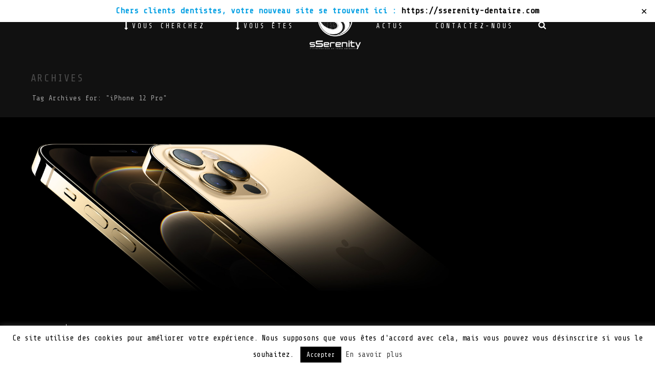

--- FILE ---
content_type: text/html; charset=UTF-8
request_url: https://sserenity.com/tag/iphone-12-pro/
body_size: 25057
content:
<!DOCTYPE html>
<html lang="fr-FR" >
<head>
		<meta charset="UTF-8" /><meta name="viewport" content="width=device-width, initial-scale=1.0, minimum-scale=1.0, maximum-scale=1.0, user-scalable=0" /><meta http-equiv="X-UA-Compatible" content="IE=edge,chrome=1" /><meta name="format-detection" content="telephone=no"><title>iPhone 12 Pro &#8211; sSerenity Informatique Marseille</title>
<script type="text/javascript">var ajaxurl = "https://sserenity.com/wp-admin/admin-ajax.php";</script><meta name='robots' content='max-image-preview:large' />

		<style id="critical-path-css" type="text/css">
			body,html{width:100%;height:100%;margin:0;padding:0}.page-preloader{top:0;left:0;z-index:999;position:fixed;height:100%;width:100%;text-align:center}.preloader-preview-area{-webkit-animation-delay:-.2s;animation-delay:-.2s;top:50%;-webkit-transform:translateY(100%);-ms-transform:translateY(100%);transform:translateY(100%);margin-top:10px;max-height:calc(50% - 20px);opacity:1;width:100%;text-align:center;position:absolute}.preloader-logo{max-width:90%;top:50%;-webkit-transform:translateY(-100%);-ms-transform:translateY(-100%);transform:translateY(-100%);margin:-10px auto 0 auto;max-height:calc(50% - 20px);opacity:1;position:relative}.ball-pulse>div{width:15px;height:15px;border-radius:100%;margin:2px;-webkit-animation-fill-mode:both;animation-fill-mode:both;display:inline-block;-webkit-animation:ball-pulse .75s infinite cubic-bezier(.2,.68,.18,1.08);animation:ball-pulse .75s infinite cubic-bezier(.2,.68,.18,1.08)}.ball-pulse>div:nth-child(1){-webkit-animation-delay:-.36s;animation-delay:-.36s}.ball-pulse>div:nth-child(2){-webkit-animation-delay:-.24s;animation-delay:-.24s}.ball-pulse>div:nth-child(3){-webkit-animation-delay:-.12s;animation-delay:-.12s}@-webkit-keyframes ball-pulse{0%{-webkit-transform:scale(1);transform:scale(1);opacity:1}45%{-webkit-transform:scale(.1);transform:scale(.1);opacity:.7}80%{-webkit-transform:scale(1);transform:scale(1);opacity:1}}@keyframes ball-pulse{0%{-webkit-transform:scale(1);transform:scale(1);opacity:1}45%{-webkit-transform:scale(.1);transform:scale(.1);opacity:.7}80%{-webkit-transform:scale(1);transform:scale(1);opacity:1}}.ball-clip-rotate-pulse{position:relative;-webkit-transform:translateY(-15px) translateX(-10px);-ms-transform:translateY(-15px) translateX(-10px);transform:translateY(-15px) translateX(-10px);display:inline-block}.ball-clip-rotate-pulse>div{-webkit-animation-fill-mode:both;animation-fill-mode:both;position:absolute;top:0;left:0;border-radius:100%}.ball-clip-rotate-pulse>div:first-child{height:36px;width:36px;top:7px;left:-7px;-webkit-animation:ball-clip-rotate-pulse-scale 1s 0s cubic-bezier(.09,.57,.49,.9) infinite;animation:ball-clip-rotate-pulse-scale 1s 0s cubic-bezier(.09,.57,.49,.9) infinite}.ball-clip-rotate-pulse>div:last-child{position:absolute;width:50px;height:50px;left:-16px;top:-2px;background:0 0;border:2px solid;-webkit-animation:ball-clip-rotate-pulse-rotate 1s 0s cubic-bezier(.09,.57,.49,.9) infinite;animation:ball-clip-rotate-pulse-rotate 1s 0s cubic-bezier(.09,.57,.49,.9) infinite;-webkit-animation-duration:1s;animation-duration:1s}@-webkit-keyframes ball-clip-rotate-pulse-rotate{0%{-webkit-transform:rotate(0) scale(1);transform:rotate(0) scale(1)}50%{-webkit-transform:rotate(180deg) scale(.6);transform:rotate(180deg) scale(.6)}100%{-webkit-transform:rotate(360deg) scale(1);transform:rotate(360deg) scale(1)}}@keyframes ball-clip-rotate-pulse-rotate{0%{-webkit-transform:rotate(0) scale(1);transform:rotate(0) scale(1)}50%{-webkit-transform:rotate(180deg) scale(.6);transform:rotate(180deg) scale(.6)}100%{-webkit-transform:rotate(360deg) scale(1);transform:rotate(360deg) scale(1)}}@-webkit-keyframes ball-clip-rotate-pulse-scale{30%{-webkit-transform:scale(.3);transform:scale(.3)}100%{-webkit-transform:scale(1);transform:scale(1)}}@keyframes ball-clip-rotate-pulse-scale{30%{-webkit-transform:scale(.3);transform:scale(.3)}100%{-webkit-transform:scale(1);transform:scale(1)}}@-webkit-keyframes square-spin{25%{-webkit-transform:perspective(100px) rotateX(180deg) rotateY(0);transform:perspective(100px) rotateX(180deg) rotateY(0)}50%{-webkit-transform:perspective(100px) rotateX(180deg) rotateY(180deg);transform:perspective(100px) rotateX(180deg) rotateY(180deg)}75%{-webkit-transform:perspective(100px) rotateX(0) rotateY(180deg);transform:perspective(100px) rotateX(0) rotateY(180deg)}100%{-webkit-transform:perspective(100px) rotateX(0) rotateY(0);transform:perspective(100px) rotateX(0) rotateY(0)}}@keyframes square-spin{25%{-webkit-transform:perspective(100px) rotateX(180deg) rotateY(0);transform:perspective(100px) rotateX(180deg) rotateY(0)}50%{-webkit-transform:perspective(100px) rotateX(180deg) rotateY(180deg);transform:perspective(100px) rotateX(180deg) rotateY(180deg)}75%{-webkit-transform:perspective(100px) rotateX(0) rotateY(180deg);transform:perspective(100px) rotateX(0) rotateY(180deg)}100%{-webkit-transform:perspective(100px) rotateX(0) rotateY(0);transform:perspective(100px) rotateX(0) rotateY(0)}}.square-spin{display:inline-block}.square-spin>div{-webkit-animation-fill-mode:both;animation-fill-mode:both;width:50px;height:50px;-webkit-animation:square-spin 3s 0s cubic-bezier(.09,.57,.49,.9) infinite;animation:square-spin 3s 0s cubic-bezier(.09,.57,.49,.9) infinite}.cube-transition{position:relative;-webkit-transform:translate(-25px,-25px);-ms-transform:translate(-25px,-25px);transform:translate(-25px,-25px);display:inline-block}.cube-transition>div{-webkit-animation-fill-mode:both;animation-fill-mode:both;width:15px;height:15px;position:absolute;top:-5px;left:-5px;-webkit-animation:cube-transition 1.6s 0s infinite ease-in-out;animation:cube-transition 1.6s 0s infinite ease-in-out}.cube-transition>div:last-child{-webkit-animation-delay:-.8s;animation-delay:-.8s}@-webkit-keyframes cube-transition{25%{-webkit-transform:translateX(50px) scale(.5) rotate(-90deg);transform:translateX(50px) scale(.5) rotate(-90deg)}50%{-webkit-transform:translate(50px,50px) rotate(-180deg);transform:translate(50px,50px) rotate(-180deg)}75%{-webkit-transform:translateY(50px) scale(.5) rotate(-270deg);transform:translateY(50px) scale(.5) rotate(-270deg)}100%{-webkit-transform:rotate(-360deg);transform:rotate(-360deg)}}@keyframes cube-transition{25%{-webkit-transform:translateX(50px) scale(.5) rotate(-90deg);transform:translateX(50px) scale(.5) rotate(-90deg)}50%{-webkit-transform:translate(50px,50px) rotate(-180deg);transform:translate(50px,50px) rotate(-180deg)}75%{-webkit-transform:translateY(50px) scale(.5) rotate(-270deg);transform:translateY(50px) scale(.5) rotate(-270deg)}100%{-webkit-transform:rotate(-360deg);transform:rotate(-360deg)}}.ball-scale>div{border-radius:100%;margin:2px;-webkit-animation-fill-mode:both;animation-fill-mode:both;display:inline-block;height:60px;width:60px;-webkit-animation:ball-scale 1s 0s ease-in-out infinite;animation:ball-scale 1s 0s ease-in-out infinite}@-webkit-keyframes ball-scale{0%{-webkit-transform:scale(0);transform:scale(0)}100%{-webkit-transform:scale(1);transform:scale(1);opacity:0}}@keyframes ball-scale{0%{-webkit-transform:scale(0);transform:scale(0)}100%{-webkit-transform:scale(1);transform:scale(1);opacity:0}}.line-scale>div{-webkit-animation-fill-mode:both;animation-fill-mode:both;display:inline-block;width:5px;height:50px;border-radius:2px;margin:2px}.line-scale>div:nth-child(1){-webkit-animation:line-scale 1s -.5s infinite cubic-bezier(.2,.68,.18,1.08);animation:line-scale 1s -.5s infinite cubic-bezier(.2,.68,.18,1.08)}.line-scale>div:nth-child(2){-webkit-animation:line-scale 1s -.4s infinite cubic-bezier(.2,.68,.18,1.08);animation:line-scale 1s -.4s infinite cubic-bezier(.2,.68,.18,1.08)}.line-scale>div:nth-child(3){-webkit-animation:line-scale 1s -.3s infinite cubic-bezier(.2,.68,.18,1.08);animation:line-scale 1s -.3s infinite cubic-bezier(.2,.68,.18,1.08)}.line-scale>div:nth-child(4){-webkit-animation:line-scale 1s -.2s infinite cubic-bezier(.2,.68,.18,1.08);animation:line-scale 1s -.2s infinite cubic-bezier(.2,.68,.18,1.08)}.line-scale>div:nth-child(5){-webkit-animation:line-scale 1s -.1s infinite cubic-bezier(.2,.68,.18,1.08);animation:line-scale 1s -.1s infinite cubic-bezier(.2,.68,.18,1.08)}@-webkit-keyframes line-scale{0%{-webkit-transform:scaley(1);transform:scaley(1)}50%{-webkit-transform:scaley(.4);transform:scaley(.4)}100%{-webkit-transform:scaley(1);transform:scaley(1)}}@keyframes line-scale{0%{-webkit-transform:scaley(1);transform:scaley(1)}50%{-webkit-transform:scaley(.4);transform:scaley(.4)}100%{-webkit-transform:scaley(1);transform:scaley(1)}}.ball-scale-multiple{position:relative;-webkit-transform:translateY(30px);-ms-transform:translateY(30px);transform:translateY(30px);display:inline-block}.ball-scale-multiple>div{border-radius:100%;-webkit-animation-fill-mode:both;animation-fill-mode:both;margin:2px;position:absolute;left:-30px;top:0;opacity:0;margin:0;width:50px;height:50px;-webkit-animation:ball-scale-multiple 1s 0s linear infinite;animation:ball-scale-multiple 1s 0s linear infinite}.ball-scale-multiple>div:nth-child(2){-webkit-animation-delay:-.2s;animation-delay:-.2s}.ball-scale-multiple>div:nth-child(3){-webkit-animation-delay:-.2s;animation-delay:-.2s}@-webkit-keyframes ball-scale-multiple{0%{-webkit-transform:scale(0);transform:scale(0);opacity:0}5%{opacity:1}100%{-webkit-transform:scale(1);transform:scale(1);opacity:0}}@keyframes ball-scale-multiple{0%{-webkit-transform:scale(0);transform:scale(0);opacity:0}5%{opacity:1}100%{-webkit-transform:scale(1);transform:scale(1);opacity:0}}.ball-pulse-sync{display:inline-block}.ball-pulse-sync>div{width:15px;height:15px;border-radius:100%;margin:2px;-webkit-animation-fill-mode:both;animation-fill-mode:both;display:inline-block}.ball-pulse-sync>div:nth-child(1){-webkit-animation:ball-pulse-sync .6s -.21s infinite ease-in-out;animation:ball-pulse-sync .6s -.21s infinite ease-in-out}.ball-pulse-sync>div:nth-child(2){-webkit-animation:ball-pulse-sync .6s -.14s infinite ease-in-out;animation:ball-pulse-sync .6s -.14s infinite ease-in-out}.ball-pulse-sync>div:nth-child(3){-webkit-animation:ball-pulse-sync .6s -70ms infinite ease-in-out;animation:ball-pulse-sync .6s -70ms infinite ease-in-out}@-webkit-keyframes ball-pulse-sync{33%{-webkit-transform:translateY(10px);transform:translateY(10px)}66%{-webkit-transform:translateY(-10px);transform:translateY(-10px)}100%{-webkit-transform:translateY(0);transform:translateY(0)}}@keyframes ball-pulse-sync{33%{-webkit-transform:translateY(10px);transform:translateY(10px)}66%{-webkit-transform:translateY(-10px);transform:translateY(-10px)}100%{-webkit-transform:translateY(0);transform:translateY(0)}}.transparent-circle{display:inline-block;border-top:.5em solid rgba(255,255,255,.2);border-right:.5em solid rgba(255,255,255,.2);border-bottom:.5em solid rgba(255,255,255,.2);border-left:.5em solid #fff;-webkit-transform:translateZ(0);transform:translateZ(0);-webkit-animation:transparent-circle 1.1s infinite linear;animation:transparent-circle 1.1s infinite linear;width:50px;height:50px;border-radius:50%}.transparent-circle:after{border-radius:50%;width:10em;height:10em}@-webkit-keyframes transparent-circle{0%{-webkit-transform:rotate(0);transform:rotate(0)}100%{-webkit-transform:rotate(360deg);transform:rotate(360deg)}}@keyframes transparent-circle{0%{-webkit-transform:rotate(0);transform:rotate(0)}100%{-webkit-transform:rotate(360deg);transform:rotate(360deg)}}.ball-spin-fade-loader{position:relative;top:-10px;left:-10px;display:inline-block}.ball-spin-fade-loader>div{width:15px;height:15px;border-radius:100%;margin:2px;-webkit-animation-fill-mode:both;animation-fill-mode:both;position:absolute;-webkit-animation:ball-spin-fade-loader 1s infinite linear;animation:ball-spin-fade-loader 1s infinite linear}.ball-spin-fade-loader>div:nth-child(1){top:25px;left:0;animation-delay:-.84s;-webkit-animation-delay:-.84s}.ball-spin-fade-loader>div:nth-child(2){top:17.05px;left:17.05px;animation-delay:-.72s;-webkit-animation-delay:-.72s}.ball-spin-fade-loader>div:nth-child(3){top:0;left:25px;animation-delay:-.6s;-webkit-animation-delay:-.6s}.ball-spin-fade-loader>div:nth-child(4){top:-17.05px;left:17.05px;animation-delay:-.48s;-webkit-animation-delay:-.48s}.ball-spin-fade-loader>div:nth-child(5){top:-25px;left:0;animation-delay:-.36s;-webkit-animation-delay:-.36s}.ball-spin-fade-loader>div:nth-child(6){top:-17.05px;left:-17.05px;animation-delay:-.24s;-webkit-animation-delay:-.24s}.ball-spin-fade-loader>div:nth-child(7){top:0;left:-25px;animation-delay:-.12s;-webkit-animation-delay:-.12s}.ball-spin-fade-loader>div:nth-child(8){top:17.05px;left:-17.05px;animation-delay:0s;-webkit-animation-delay:0s}@-webkit-keyframes ball-spin-fade-loader{50%{opacity:.3;-webkit-transform:scale(.4);transform:scale(.4)}100%{opacity:1;-webkit-transform:scale(1);transform:scale(1)}}@keyframes ball-spin-fade-loader{50%{opacity:.3;-webkit-transform:scale(.4);transform:scale(.4)}100%{opacity:1;-webkit-transform:scale(1);transform:scale(1)}}		</style>

		<link rel="alternate" type="application/rss+xml" title="sSerenity Informatique Marseille &raquo; Flux" href="https://sserenity.com/feed/" />
<link rel="alternate" type="application/rss+xml" title="sSerenity Informatique Marseille &raquo; Flux des commentaires" href="https://sserenity.com/comments/feed/" />

<link rel="shortcut icon" href="http://sserenity.com/wp-content/uploads/2017/12/sserenity-informatique-marseille-icone-blanc-64.png"  />
<link rel="apple-touch-icon-precomposed" href="http://sserenity.com/wp-content/uploads/2017/12/sserenity-informatique-marseille-icone-blanc-64.png">
<link rel="apple-touch-icon-precomposed" sizes="114x114" href="http://sserenity.com/wp-content/uploads/2017/12/sserenity-informatique-marseille-logo-blanc-310.png">
<link rel="apple-touch-icon-precomposed" sizes="72x72" href="http://sserenity.com/wp-content/uploads/2017/12/sserenity-informatique-marseille-logo-blanc-310.png">
<link rel="apple-touch-icon-precomposed" sizes="144x144" href="http://sserenity.com/wp-content/uploads/2017/12/sserenity-informatique-marseille-logo-blanc-310.png">
<link rel="alternate" type="application/rss+xml" title="sSerenity Informatique Marseille &raquo; Flux de l’étiquette iPhone 12 Pro" href="https://sserenity.com/tag/iphone-12-pro/feed/" />
<script type="text/javascript">window.abb = {};php = {};window.PHP = {};PHP.ajax = "https://sserenity.com/wp-admin/admin-ajax.php";PHP.wp_p_id = "";var mk_header_parallax, mk_banner_parallax, mk_page_parallax, mk_footer_parallax, mk_body_parallax;var mk_images_dir = "https://sserenity.com/wp-content/themes/jupiter/assets/images",mk_theme_js_path = "https://sserenity.com/wp-content/themes/jupiter/assets/js",mk_theme_dir = "https://sserenity.com/wp-content/themes/jupiter",mk_captcha_placeholder = "Enter Captcha",mk_captcha_invalid_txt = "Invalid. Try again.",mk_captcha_correct_txt = "Captcha correct.",mk_responsive_nav_width = 1200,mk_vertical_header_back = "Back",mk_vertical_header_anim = "1",mk_check_rtl = true,mk_grid_width = 1200,mk_ajax_search_option = "beside_nav",mk_preloader_bg_color = "#ffffff",mk_accent_color = "#24232a",mk_go_to_top =  "true",mk_smooth_scroll =  "true",mk_show_background_video =  "true",mk_preloader_bar_color = "#24232a",mk_preloader_logo = "http://sserenity.com/wp-content/uploads/2018/01/sserenity-informatique-marseille-depannage-maintenance.png";mk_typekit_id   = "",mk_google_fonts = ["Share Tech Mono:100italic,200italic,300italic,400italic,500italic,600italic,700italic,800italic,900italic,100,200,300,400,500,600,700,800,900"],mk_global_lazyload = true;</script><link rel='stylesheet' id='layerslider-css' href='https://sserenity.com/wp-content/plugins/LayerSlider/static/layerslider/css/layerslider.css?ver=6.6.4' type='text/css' media='all' />
<link rel='stylesheet' id='wp-block-library-css' href='https://sserenity.com/wp-includes/css/dist/block-library/style.min.css?ver=6.2.8' type='text/css' media='all' />
<style id='wp-block-library-theme-inline-css' type='text/css'>
.wp-block-audio figcaption{color:#555;font-size:13px;text-align:center}.is-dark-theme .wp-block-audio figcaption{color:hsla(0,0%,100%,.65)}.wp-block-audio{margin:0 0 1em}.wp-block-code{border:1px solid #ccc;border-radius:4px;font-family:Menlo,Consolas,monaco,monospace;padding:.8em 1em}.wp-block-embed figcaption{color:#555;font-size:13px;text-align:center}.is-dark-theme .wp-block-embed figcaption{color:hsla(0,0%,100%,.65)}.wp-block-embed{margin:0 0 1em}.blocks-gallery-caption{color:#555;font-size:13px;text-align:center}.is-dark-theme .blocks-gallery-caption{color:hsla(0,0%,100%,.65)}.wp-block-image figcaption{color:#555;font-size:13px;text-align:center}.is-dark-theme .wp-block-image figcaption{color:hsla(0,0%,100%,.65)}.wp-block-image{margin:0 0 1em}.wp-block-pullquote{border-bottom:4px solid;border-top:4px solid;color:currentColor;margin-bottom:1.75em}.wp-block-pullquote cite,.wp-block-pullquote footer,.wp-block-pullquote__citation{color:currentColor;font-size:.8125em;font-style:normal;text-transform:uppercase}.wp-block-quote{border-left:.25em solid;margin:0 0 1.75em;padding-left:1em}.wp-block-quote cite,.wp-block-quote footer{color:currentColor;font-size:.8125em;font-style:normal;position:relative}.wp-block-quote.has-text-align-right{border-left:none;border-right:.25em solid;padding-left:0;padding-right:1em}.wp-block-quote.has-text-align-center{border:none;padding-left:0}.wp-block-quote.is-large,.wp-block-quote.is-style-large,.wp-block-quote.is-style-plain{border:none}.wp-block-search .wp-block-search__label{font-weight:700}.wp-block-search__button{border:1px solid #ccc;padding:.375em .625em}:where(.wp-block-group.has-background){padding:1.25em 2.375em}.wp-block-separator.has-css-opacity{opacity:.4}.wp-block-separator{border:none;border-bottom:2px solid;margin-left:auto;margin-right:auto}.wp-block-separator.has-alpha-channel-opacity{opacity:1}.wp-block-separator:not(.is-style-wide):not(.is-style-dots){width:100px}.wp-block-separator.has-background:not(.is-style-dots){border-bottom:none;height:1px}.wp-block-separator.has-background:not(.is-style-wide):not(.is-style-dots){height:2px}.wp-block-table{margin:0 0 1em}.wp-block-table td,.wp-block-table th{word-break:normal}.wp-block-table figcaption{color:#555;font-size:13px;text-align:center}.is-dark-theme .wp-block-table figcaption{color:hsla(0,0%,100%,.65)}.wp-block-video figcaption{color:#555;font-size:13px;text-align:center}.is-dark-theme .wp-block-video figcaption{color:hsla(0,0%,100%,.65)}.wp-block-video{margin:0 0 1em}.wp-block-template-part.has-background{margin-bottom:0;margin-top:0;padding:1.25em 2.375em}
</style>
<link rel='stylesheet' id='classic-theme-styles-css' href='https://sserenity.com/wp-includes/css/classic-themes.min.css?ver=6.2.8' type='text/css' media='all' />
<style id='global-styles-inline-css' type='text/css'>
body{--wp--preset--color--black: #000000;--wp--preset--color--cyan-bluish-gray: #abb8c3;--wp--preset--color--white: #ffffff;--wp--preset--color--pale-pink: #f78da7;--wp--preset--color--vivid-red: #cf2e2e;--wp--preset--color--luminous-vivid-orange: #ff6900;--wp--preset--color--luminous-vivid-amber: #fcb900;--wp--preset--color--light-green-cyan: #7bdcb5;--wp--preset--color--vivid-green-cyan: #00d084;--wp--preset--color--pale-cyan-blue: #8ed1fc;--wp--preset--color--vivid-cyan-blue: #0693e3;--wp--preset--color--vivid-purple: #9b51e0;--wp--preset--gradient--vivid-cyan-blue-to-vivid-purple: linear-gradient(135deg,rgba(6,147,227,1) 0%,rgb(155,81,224) 100%);--wp--preset--gradient--light-green-cyan-to-vivid-green-cyan: linear-gradient(135deg,rgb(122,220,180) 0%,rgb(0,208,130) 100%);--wp--preset--gradient--luminous-vivid-amber-to-luminous-vivid-orange: linear-gradient(135deg,rgba(252,185,0,1) 0%,rgba(255,105,0,1) 100%);--wp--preset--gradient--luminous-vivid-orange-to-vivid-red: linear-gradient(135deg,rgba(255,105,0,1) 0%,rgb(207,46,46) 100%);--wp--preset--gradient--very-light-gray-to-cyan-bluish-gray: linear-gradient(135deg,rgb(238,238,238) 0%,rgb(169,184,195) 100%);--wp--preset--gradient--cool-to-warm-spectrum: linear-gradient(135deg,rgb(74,234,220) 0%,rgb(151,120,209) 20%,rgb(207,42,186) 40%,rgb(238,44,130) 60%,rgb(251,105,98) 80%,rgb(254,248,76) 100%);--wp--preset--gradient--blush-light-purple: linear-gradient(135deg,rgb(255,206,236) 0%,rgb(152,150,240) 100%);--wp--preset--gradient--blush-bordeaux: linear-gradient(135deg,rgb(254,205,165) 0%,rgb(254,45,45) 50%,rgb(107,0,62) 100%);--wp--preset--gradient--luminous-dusk: linear-gradient(135deg,rgb(255,203,112) 0%,rgb(199,81,192) 50%,rgb(65,88,208) 100%);--wp--preset--gradient--pale-ocean: linear-gradient(135deg,rgb(255,245,203) 0%,rgb(182,227,212) 50%,rgb(51,167,181) 100%);--wp--preset--gradient--electric-grass: linear-gradient(135deg,rgb(202,248,128) 0%,rgb(113,206,126) 100%);--wp--preset--gradient--midnight: linear-gradient(135deg,rgb(2,3,129) 0%,rgb(40,116,252) 100%);--wp--preset--duotone--dark-grayscale: url('#wp-duotone-dark-grayscale');--wp--preset--duotone--grayscale: url('#wp-duotone-grayscale');--wp--preset--duotone--purple-yellow: url('#wp-duotone-purple-yellow');--wp--preset--duotone--blue-red: url('#wp-duotone-blue-red');--wp--preset--duotone--midnight: url('#wp-duotone-midnight');--wp--preset--duotone--magenta-yellow: url('#wp-duotone-magenta-yellow');--wp--preset--duotone--purple-green: url('#wp-duotone-purple-green');--wp--preset--duotone--blue-orange: url('#wp-duotone-blue-orange');--wp--preset--font-size--small: 13px;--wp--preset--font-size--medium: 20px;--wp--preset--font-size--large: 36px;--wp--preset--font-size--x-large: 42px;--wp--preset--spacing--20: 0.44rem;--wp--preset--spacing--30: 0.67rem;--wp--preset--spacing--40: 1rem;--wp--preset--spacing--50: 1.5rem;--wp--preset--spacing--60: 2.25rem;--wp--preset--spacing--70: 3.38rem;--wp--preset--spacing--80: 5.06rem;--wp--preset--shadow--natural: 6px 6px 9px rgba(0, 0, 0, 0.2);--wp--preset--shadow--deep: 12px 12px 50px rgba(0, 0, 0, 0.4);--wp--preset--shadow--sharp: 6px 6px 0px rgba(0, 0, 0, 0.2);--wp--preset--shadow--outlined: 6px 6px 0px -3px rgba(255, 255, 255, 1), 6px 6px rgba(0, 0, 0, 1);--wp--preset--shadow--crisp: 6px 6px 0px rgba(0, 0, 0, 1);}:where(.is-layout-flex){gap: 0.5em;}body .is-layout-flow > .alignleft{float: left;margin-inline-start: 0;margin-inline-end: 2em;}body .is-layout-flow > .alignright{float: right;margin-inline-start: 2em;margin-inline-end: 0;}body .is-layout-flow > .aligncenter{margin-left: auto !important;margin-right: auto !important;}body .is-layout-constrained > .alignleft{float: left;margin-inline-start: 0;margin-inline-end: 2em;}body .is-layout-constrained > .alignright{float: right;margin-inline-start: 2em;margin-inline-end: 0;}body .is-layout-constrained > .aligncenter{margin-left: auto !important;margin-right: auto !important;}body .is-layout-constrained > :where(:not(.alignleft):not(.alignright):not(.alignfull)){max-width: var(--wp--style--global--content-size);margin-left: auto !important;margin-right: auto !important;}body .is-layout-constrained > .alignwide{max-width: var(--wp--style--global--wide-size);}body .is-layout-flex{display: flex;}body .is-layout-flex{flex-wrap: wrap;align-items: center;}body .is-layout-flex > *{margin: 0;}:where(.wp-block-columns.is-layout-flex){gap: 2em;}.has-black-color{color: var(--wp--preset--color--black) !important;}.has-cyan-bluish-gray-color{color: var(--wp--preset--color--cyan-bluish-gray) !important;}.has-white-color{color: var(--wp--preset--color--white) !important;}.has-pale-pink-color{color: var(--wp--preset--color--pale-pink) !important;}.has-vivid-red-color{color: var(--wp--preset--color--vivid-red) !important;}.has-luminous-vivid-orange-color{color: var(--wp--preset--color--luminous-vivid-orange) !important;}.has-luminous-vivid-amber-color{color: var(--wp--preset--color--luminous-vivid-amber) !important;}.has-light-green-cyan-color{color: var(--wp--preset--color--light-green-cyan) !important;}.has-vivid-green-cyan-color{color: var(--wp--preset--color--vivid-green-cyan) !important;}.has-pale-cyan-blue-color{color: var(--wp--preset--color--pale-cyan-blue) !important;}.has-vivid-cyan-blue-color{color: var(--wp--preset--color--vivid-cyan-blue) !important;}.has-vivid-purple-color{color: var(--wp--preset--color--vivid-purple) !important;}.has-black-background-color{background-color: var(--wp--preset--color--black) !important;}.has-cyan-bluish-gray-background-color{background-color: var(--wp--preset--color--cyan-bluish-gray) !important;}.has-white-background-color{background-color: var(--wp--preset--color--white) !important;}.has-pale-pink-background-color{background-color: var(--wp--preset--color--pale-pink) !important;}.has-vivid-red-background-color{background-color: var(--wp--preset--color--vivid-red) !important;}.has-luminous-vivid-orange-background-color{background-color: var(--wp--preset--color--luminous-vivid-orange) !important;}.has-luminous-vivid-amber-background-color{background-color: var(--wp--preset--color--luminous-vivid-amber) !important;}.has-light-green-cyan-background-color{background-color: var(--wp--preset--color--light-green-cyan) !important;}.has-vivid-green-cyan-background-color{background-color: var(--wp--preset--color--vivid-green-cyan) !important;}.has-pale-cyan-blue-background-color{background-color: var(--wp--preset--color--pale-cyan-blue) !important;}.has-vivid-cyan-blue-background-color{background-color: var(--wp--preset--color--vivid-cyan-blue) !important;}.has-vivid-purple-background-color{background-color: var(--wp--preset--color--vivid-purple) !important;}.has-black-border-color{border-color: var(--wp--preset--color--black) !important;}.has-cyan-bluish-gray-border-color{border-color: var(--wp--preset--color--cyan-bluish-gray) !important;}.has-white-border-color{border-color: var(--wp--preset--color--white) !important;}.has-pale-pink-border-color{border-color: var(--wp--preset--color--pale-pink) !important;}.has-vivid-red-border-color{border-color: var(--wp--preset--color--vivid-red) !important;}.has-luminous-vivid-orange-border-color{border-color: var(--wp--preset--color--luminous-vivid-orange) !important;}.has-luminous-vivid-amber-border-color{border-color: var(--wp--preset--color--luminous-vivid-amber) !important;}.has-light-green-cyan-border-color{border-color: var(--wp--preset--color--light-green-cyan) !important;}.has-vivid-green-cyan-border-color{border-color: var(--wp--preset--color--vivid-green-cyan) !important;}.has-pale-cyan-blue-border-color{border-color: var(--wp--preset--color--pale-cyan-blue) !important;}.has-vivid-cyan-blue-border-color{border-color: var(--wp--preset--color--vivid-cyan-blue) !important;}.has-vivid-purple-border-color{border-color: var(--wp--preset--color--vivid-purple) !important;}.has-vivid-cyan-blue-to-vivid-purple-gradient-background{background: var(--wp--preset--gradient--vivid-cyan-blue-to-vivid-purple) !important;}.has-light-green-cyan-to-vivid-green-cyan-gradient-background{background: var(--wp--preset--gradient--light-green-cyan-to-vivid-green-cyan) !important;}.has-luminous-vivid-amber-to-luminous-vivid-orange-gradient-background{background: var(--wp--preset--gradient--luminous-vivid-amber-to-luminous-vivid-orange) !important;}.has-luminous-vivid-orange-to-vivid-red-gradient-background{background: var(--wp--preset--gradient--luminous-vivid-orange-to-vivid-red) !important;}.has-very-light-gray-to-cyan-bluish-gray-gradient-background{background: var(--wp--preset--gradient--very-light-gray-to-cyan-bluish-gray) !important;}.has-cool-to-warm-spectrum-gradient-background{background: var(--wp--preset--gradient--cool-to-warm-spectrum) !important;}.has-blush-light-purple-gradient-background{background: var(--wp--preset--gradient--blush-light-purple) !important;}.has-blush-bordeaux-gradient-background{background: var(--wp--preset--gradient--blush-bordeaux) !important;}.has-luminous-dusk-gradient-background{background: var(--wp--preset--gradient--luminous-dusk) !important;}.has-pale-ocean-gradient-background{background: var(--wp--preset--gradient--pale-ocean) !important;}.has-electric-grass-gradient-background{background: var(--wp--preset--gradient--electric-grass) !important;}.has-midnight-gradient-background{background: var(--wp--preset--gradient--midnight) !important;}.has-small-font-size{font-size: var(--wp--preset--font-size--small) !important;}.has-medium-font-size{font-size: var(--wp--preset--font-size--medium) !important;}.has-large-font-size{font-size: var(--wp--preset--font-size--large) !important;}.has-x-large-font-size{font-size: var(--wp--preset--font-size--x-large) !important;}
.wp-block-navigation a:where(:not(.wp-element-button)){color: inherit;}
:where(.wp-block-columns.is-layout-flex){gap: 2em;}
.wp-block-pullquote{font-size: 1.5em;line-height: 1.6;}
</style>
<link rel='stylesheet' id='cookie-law-info-css' href='https://sserenity.com/wp-content/plugins/cookie-law-info/legacy/public/css/cookie-law-info-public.css?ver=3.3.8' type='text/css' media='all' />
<link rel='stylesheet' id='cookie-law-info-gdpr-css' href='https://sserenity.com/wp-content/plugins/cookie-law-info/legacy/public/css/cookie-law-info-gdpr.css?ver=3.3.8' type='text/css' media='all' />
<link rel='stylesheet' id='simple-banner-style-css' href='https://sserenity.com/wp-content/plugins/simple-banner/simple-banner.css?ver=3.1.3' type='text/css' media='all' />
<link rel='stylesheet' id='theme-styles-css' href='https://sserenity.com/wp-content/themes/jupiter/assets/stylesheet/min/full-styles.6.10.6.css?ver=1763053156' type='text/css' media='all' />
<style id='theme-styles-inline-css' type='text/css'>

			#wpadminbar {
				-webkit-backface-visibility: hidden;
				backface-visibility: hidden;
				-webkit-perspective: 1000;
				-ms-perspective: 1000;
				perspective: 1000;
				-webkit-transform: translateZ(0px);
				-ms-transform: translateZ(0px);
				transform: translateZ(0px);
			}
			@media screen and (max-width: 600px) {
				#wpadminbar {
					position: fixed !important;
				}
			}
		
body { } .hb-custom-header #mk-page-introduce, .mk-header { background-color:#111111;background-size:cover;-webkit-background-size:cover;-moz-background-size:cover; } .hb-custom-header > div, .mk-header-bg { background-color:#000000; } .mk-classic-nav-bg { background-color:#000000; } .master-holder-bg { background-color:#000000; } #mk-footer { } #mk-boxed-layout { -webkit-box-shadow:0 0 0px rgba(0, 0, 0, 0); -moz-box-shadow:0 0 0px rgba(0, 0, 0, 0); box-shadow:0 0 0px rgba(0, 0, 0, 0); } .mk-news-tab .mk-tabs-tabs .is-active a, .mk-fancy-title.pattern-style span, .mk-fancy-title.pattern-style.color-gradient span:after, .page-bg-color { background-color:#000000; } .page-title { font-size:20px; color:#4d4d4d; text-transform:uppercase; font-weight:400; letter-spacing:2px; } .page-subtitle { font-size:14px; line-height:100%; color:#a3a3a3; font-size:14px; text-transform:none; } .header-style-1 .mk-header-padding-wrapper, .header-style-2 .mk-header-padding-wrapper, .header-style-3 .mk-header-padding-wrapper { padding-top:101px; } .mk-process-steps[max-width~="950px"] ul::before { display:none !important; } .mk-process-steps[max-width~="950px"] li { margin-bottom:30px !important; width:100% !important; text-align:center; } .mk-event-countdown-ul[max-width~="750px"] li { width:90%; display:block; margin:0 auto 15px; } body, p, .main-navigation-ul, .mk-vm-menuwrapper { font-family:Share Tech Mono } @font-face { font-family:'star'; src:url('https://sserenity.com/wp-content/themes/jupiter/assets/stylesheet/fonts/star/font.eot'); src:url('https://sserenity.com/wp-content/themes/jupiter/assets/stylesheet/fonts/star/font.eot?#iefix') format('embedded-opentype'), url('https://sserenity.com/wp-content/themes/jupiter/assets/stylesheet/fonts/star/font.woff') format('woff'), url('https://sserenity.com/wp-content/themes/jupiter/assets/stylesheet/fonts/star/font.ttf') format('truetype'), url('https://sserenity.com/wp-content/themes/jupiter/assets/stylesheet/fonts/star/font.svg#star') format('svg'); font-weight:normal; font-style:normal; } @font-face { font-family:'WooCommerce'; src:url('https://sserenity.com/wp-content/themes/jupiter/assets/stylesheet/fonts/woocommerce/font.eot'); src:url('https://sserenity.com/wp-content/themes/jupiter/assets/stylesheet/fonts/woocommerce/font.eot?#iefix') format('embedded-opentype'), url('https://sserenity.com/wp-content/themes/jupiter/assets/stylesheet/fonts/woocommerce/font.woff') format('woff'), url('https://sserenity.com/wp-content/themes/jupiter/assets/stylesheet/fonts/woocommerce/font.ttf') format('truetype'), url('https://sserenity.com/wp-content/themes/jupiter/assets/stylesheet/fonts/woocommerce/font.svg#WooCommerce') format('svg'); font-weight:normal; font-style:normal; }.mk-blog-thumbnail-item.content-align-right .item-wrapper { background-color:#24232a!important; } .mk-blog-thumbnail-item { background-color:#24232a!important; } .mk-pagination .mk-pagination-next, .mk-pagination .mk-pagination-previous { color:#fff200!important; border:1px solid #fff200!important; } .mk-pagination .page-number { color:#fff200!important; } .mk-button--dimension-outline.skin-dark, .mk-button--dimension-savvy.skin-dark { border-color:#fff200!important; color:#fff200!important; } .mk-single-price .amount { color:#fff200!important; } .mk-product.style-default .title { font-size:48px!important; } .mk-icon-check { color:#555555!important; } .mk-icon-close { color:#555555!important; } .main-navigation-ul li.menu-item ul.sub-menu li.menu-item a.menu-item-link { line-height:9px!important; } #mk-footer { width:100%; position:relative; padding:0px 0 0; } .mk-button--dimension-outline.skin-dark, .mk-button--dimension-savvy.skin-dark { border-color:#fff !important; color:#fff !important; } .mk-pagination .mk-pagination-next, .mk-pagination .mk-pagination-previous { color:#fff !important; border:1px solid #fff000 !important; } .mk-pagination .mk-pagination-next, .mk-pagination .mk-pagination-previous { color:#fff !important; border:1px solid #fff !important; } .mk-pagination .page-number { color:#fff !important; } #mk-subscribe-103 .mk-subscribe--button:hover { background-color:#000000 !important; color:#fff !important; }
</style>
<link rel='stylesheet' id='mkhb-render-css' href='https://sserenity.com/wp-content/themes/jupiter/header-builder/includes/assets/css/mkhb-render.css?ver=6.10.6' type='text/css' media='all' />
<link rel='stylesheet' id='mkhb-row-css' href='https://sserenity.com/wp-content/themes/jupiter/header-builder/includes/assets/css/mkhb-row.css?ver=6.10.6' type='text/css' media='all' />
<link rel='stylesheet' id='mkhb-column-css' href='https://sserenity.com/wp-content/themes/jupiter/header-builder/includes/assets/css/mkhb-column.css?ver=6.10.6' type='text/css' media='all' />
<style id='akismet-widget-style-inline-css' type='text/css'>

			.a-stats {
				--akismet-color-mid-green: #357b49;
				--akismet-color-white: #fff;
				--akismet-color-light-grey: #f6f7f7;

				max-width: 350px;
				width: auto;
			}

			.a-stats * {
				all: unset;
				box-sizing: border-box;
			}

			.a-stats strong {
				font-weight: 600;
			}

			.a-stats a.a-stats__link,
			.a-stats a.a-stats__link:visited,
			.a-stats a.a-stats__link:active {
				background: var(--akismet-color-mid-green);
				border: none;
				box-shadow: none;
				border-radius: 8px;
				color: var(--akismet-color-white);
				cursor: pointer;
				display: block;
				font-family: -apple-system, BlinkMacSystemFont, 'Segoe UI', 'Roboto', 'Oxygen-Sans', 'Ubuntu', 'Cantarell', 'Helvetica Neue', sans-serif;
				font-weight: 500;
				padding: 12px;
				text-align: center;
				text-decoration: none;
				transition: all 0.2s ease;
			}

			/* Extra specificity to deal with TwentyTwentyOne focus style */
			.widget .a-stats a.a-stats__link:focus {
				background: var(--akismet-color-mid-green);
				color: var(--akismet-color-white);
				text-decoration: none;
			}

			.a-stats a.a-stats__link:hover {
				filter: brightness(110%);
				box-shadow: 0 4px 12px rgba(0, 0, 0, 0.06), 0 0 2px rgba(0, 0, 0, 0.16);
			}

			.a-stats .count {
				color: var(--akismet-color-white);
				display: block;
				font-size: 1.5em;
				line-height: 1.4;
				padding: 0 13px;
				white-space: nowrap;
			}
		
</style>
<link rel='stylesheet' id='theme-options-css' href='https://sserenity.com/wp-content/uploads/mk_assets/theme-options-production-1740739467.css?ver=1740739465' type='text/css' media='all' />
<link rel='stylesheet' id='ms-main-css' href='https://sserenity.com/wp-content/plugins/masterslider/public/assets/css/masterslider.main.css?ver=3.6.5' type='text/css' media='all' />
<link rel='stylesheet' id='ms-custom-css' href='https://sserenity.com/wp-content/uploads/masterslider/custom.css?ver=1.2' type='text/css' media='all' />
<link rel='stylesheet' id='jupiter-donut-shortcodes-css' href='https://sserenity.com/wp-content/plugins/jupiter-donut/assets/css/shortcodes-styles.min.css?ver=1.4.4' type='text/css' media='all' />
<link rel='stylesheet' id='mk-style-css' href='https://sserenity.com/wp-content/themes/jupiter-child/style.css?ver=6.2.8' type='text/css' media='all' />
<script type='text/javascript' data-noptimize='' data-no-minify='' src='https://sserenity.com/wp-content/themes/jupiter/assets/js/plugins/wp-enqueue/webfontloader.js?ver=6.2.8' id='mk-webfontloader-js'></script>
<script type='text/javascript' id='mk-webfontloader-js-after'>
WebFontConfig = {
	timeout: 2000
}

if ( mk_typekit_id.length > 0 ) {
	WebFontConfig.typekit = {
		id: mk_typekit_id
	}
}

if ( mk_google_fonts.length > 0 ) {
	WebFontConfig.google = {
		families:  mk_google_fonts
	}
}

if ( (mk_google_fonts.length > 0 || mk_typekit_id.length > 0) && navigator.userAgent.indexOf("Speed Insights") == -1) {
	WebFont.load( WebFontConfig );
}
		
</script>
<script type='text/javascript' id='layerslider-greensock-js-extra'>
/* <![CDATA[ */
var LS_Meta = {"v":"6.6.4"};
/* ]]> */
</script>
<script type='text/javascript' data-cfasync="false" src='https://sserenity.com/wp-content/plugins/LayerSlider/static/layerslider/js/greensock.js?ver=1.19.0' id='layerslider-greensock-js'></script>
<script type='text/javascript' src='https://sserenity.com/wp-includes/js/jquery/jquery.min.js?ver=3.6.4' id='jquery-core-js'></script>
<script type='text/javascript' src='https://sserenity.com/wp-includes/js/jquery/jquery-migrate.min.js?ver=3.4.0' id='jquery-migrate-js'></script>
<script type='text/javascript' data-cfasync="false" src='https://sserenity.com/wp-content/plugins/LayerSlider/static/layerslider/js/layerslider.kreaturamedia.jquery.js?ver=6.6.4' id='layerslider-js'></script>
<script type='text/javascript' data-cfasync="false" src='https://sserenity.com/wp-content/plugins/LayerSlider/static/layerslider/js/layerslider.transitions.js?ver=6.6.4' id='layerslider-transitions-js'></script>
<script type='text/javascript' id='cookie-law-info-js-extra'>
/* <![CDATA[ */
var Cli_Data = {"nn_cookie_ids":[],"cookielist":[],"non_necessary_cookies":[],"ccpaEnabled":"","ccpaRegionBased":"","ccpaBarEnabled":"","strictlyEnabled":["necessary","obligatoire"],"ccpaType":"gdpr","js_blocking":"","custom_integration":"","triggerDomRefresh":"","secure_cookies":""};
var cli_cookiebar_settings = {"animate_speed_hide":"500","animate_speed_show":"500","background":"#fff","border":"#444","border_on":"","button_1_button_colour":"#000","button_1_button_hover":"#000000","button_1_link_colour":"#fff","button_1_as_button":"1","button_1_new_win":"","button_2_button_colour":"#333","button_2_button_hover":"#292929","button_2_link_colour":"#444","button_2_as_button":"","button_2_hidebar":"","button_3_button_colour":"#000","button_3_button_hover":"#000000","button_3_link_colour":"#fff","button_3_as_button":"1","button_3_new_win":"","button_4_button_colour":"#000","button_4_button_hover":"#000000","button_4_link_colour":"#fff","button_4_as_button":"1","button_7_button_colour":"#61a229","button_7_button_hover":"#4e8221","button_7_link_colour":"#fff","button_7_as_button":"1","button_7_new_win":"","font_family":"inherit","header_fix":"","notify_animate_hide":"1","notify_animate_show":"","notify_div_id":"#cookie-law-info-bar","notify_position_horizontal":"right","notify_position_vertical":"bottom","scroll_close":"","scroll_close_reload":"","accept_close_reload":"","reject_close_reload":"","showagain_tab":"","showagain_background":"#fff","showagain_border":"#000","showagain_div_id":"#cookie-law-info-again","showagain_x_position":"100px","text":"#000","show_once_yn":"","show_once":"10000","logging_on":"","as_popup":"","popup_overlay":"1","bar_heading_text":"","cookie_bar_as":"banner","popup_showagain_position":"bottom-right","widget_position":"left"};
var log_object = {"ajax_url":"https:\/\/sserenity.com\/wp-admin\/admin-ajax.php"};
/* ]]> */
</script>
<script type='text/javascript' src='https://sserenity.com/wp-content/plugins/cookie-law-info/legacy/public/js/cookie-law-info-public.js?ver=3.3.8' id='cookie-law-info-js'></script>
<script type='text/javascript' id='simple-banner-script-js-before'>
const simpleBannerScriptParams = {"pro_version_enabled":"","debug_mode":"","id":17660,"version":"3.1.3","banner_params":[{"hide_simple_banner":"no","simple_banner_prepend_element":"header","simple_banner_position":"fixed","header_margin":"","header_padding":"","wp_body_open_enabled":"","wp_body_open":true,"simple_banner_z_index":"","simple_banner_text":"Chers clients dentistes, votre nouveau site se trouvent ici : <a href=\"https:\/\/sserenity-dentaire.com\" target=\"_blank\">https:\/\/sserenity-dentaire.com<\/a>","disabled_on_current_page":false,"disabled_pages_array":[],"is_current_page_a_post":true,"disabled_on_posts":"","simple_banner_disabled_page_paths":"","simple_banner_font_size":"16px","simple_banner_color":"#FFFFFF","simple_banner_text_color":"#009fe3","simple_banner_link_color":"#000000","simple_banner_close_color":"#00000","simple_banner_custom_css":"","simple_banner_scrolling_custom_css":"","simple_banner_text_custom_css":"","simple_banner_button_css":"","site_custom_css":"","keep_site_custom_css":"","site_custom_js":"","keep_site_custom_js":"","close_button_enabled":"on","close_button_expiration":"","close_button_cookie_set":false,"current_date":{"date":"2026-01-21 23:37:52.000000","timezone_type":3,"timezone":"UTC"},"start_date":{"date":"2026-01-21 23:37:52.000000","timezone_type":3,"timezone":"UTC"},"end_date":{"date":"2026-01-21 23:37:52.000000","timezone_type":3,"timezone":"UTC"},"simple_banner_start_after_date":"","simple_banner_remove_after_date":"","simple_banner_insert_inside_element":""}]}
</script>
<script type='text/javascript' src='https://sserenity.com/wp-content/plugins/simple-banner/simple-banner.js?ver=3.1.3' id='simple-banner-script-js'></script>
<script></script><meta name="generator" content="Powered by LayerSlider 6.6.4 - Multi-Purpose, Responsive, Parallax, Mobile-Friendly Slider Plugin for WordPress." />
<!-- LayerSlider updates and docs at: https://layerslider.kreaturamedia.com -->
<link rel="https://api.w.org/" href="https://sserenity.com/wp-json/" /><link rel="alternate" type="application/json" href="https://sserenity.com/wp-json/wp/v2/tags/373" /><link rel="EditURI" type="application/rsd+xml" title="RSD" href="https://sserenity.com/xmlrpc.php?rsd" />
<link rel="wlwmanifest" type="application/wlwmanifest+xml" href="https://sserenity.com/wp-includes/wlwmanifest.xml" />
<meta name="generator" content="WordPress 6.2.8" />
<script>var ms_grabbing_curosr='https://sserenity.com/wp-content/plugins/masterslider/public/assets/css/common/grabbing.cur',ms_grab_curosr='https://sserenity.com/wp-content/plugins/masterslider/public/assets/css/common/grab.cur';</script>
<meta name="generator" content="MasterSlider 3.6.5 - Responsive Touch Image Slider" />
<style id="simple-banner-position" type="text/css">.simple-banner{position:fixed;}</style><style id="simple-banner-font-size" type="text/css">.simple-banner .simple-banner-text{font-size:16px;}</style><style id="simple-banner-background-color" type="text/css">.simple-banner{background:#FFFFFF;}</style><style id="simple-banner-text-color" type="text/css">.simple-banner .simple-banner-text{color:#009fe3;}</style><style id="simple-banner-link-color" type="text/css">.simple-banner .simple-banner-text a{color:#000000;}</style><style id="simple-banner-z-index" type="text/css">.simple-banner{z-index: 99999;}</style><style id="simple-banner-close-color" type="text/css">.simple-banner .simple-banner-button{color:#00000;}</style><style id="simple-banner-site-custom-css-dummy" type="text/css"></style><script id="simple-banner-site-custom-js-dummy" type="text/javascript"></script><meta itemprop="author" content="" /><meta itemprop="datePublished" content="16 octobre 2020" /><meta itemprop="dateModified" content="16 octobre 2020" /><meta itemprop="publisher" content="sSerenity Informatique Marseille" /><script> var isTest = false; </script><style type="text/css">.recentcomments a{display:inline !important;padding:0 !important;margin:0 !important;}</style><meta name="generator" content="Powered by WPBakery Page Builder - drag and drop page builder for WordPress."/>
<meta name="generator" content="Powered by Slider Revolution 6.6.20 - responsive, Mobile-Friendly Slider Plugin for WordPress with comfortable drag and drop interface." />
<script>function setREVStartSize(e){
			//window.requestAnimationFrame(function() {
				window.RSIW = window.RSIW===undefined ? window.innerWidth : window.RSIW;
				window.RSIH = window.RSIH===undefined ? window.innerHeight : window.RSIH;
				try {
					var pw = document.getElementById(e.c).parentNode.offsetWidth,
						newh;
					pw = pw===0 || isNaN(pw) || (e.l=="fullwidth" || e.layout=="fullwidth") ? window.RSIW : pw;
					e.tabw = e.tabw===undefined ? 0 : parseInt(e.tabw);
					e.thumbw = e.thumbw===undefined ? 0 : parseInt(e.thumbw);
					e.tabh = e.tabh===undefined ? 0 : parseInt(e.tabh);
					e.thumbh = e.thumbh===undefined ? 0 : parseInt(e.thumbh);
					e.tabhide = e.tabhide===undefined ? 0 : parseInt(e.tabhide);
					e.thumbhide = e.thumbhide===undefined ? 0 : parseInt(e.thumbhide);
					e.mh = e.mh===undefined || e.mh=="" || e.mh==="auto" ? 0 : parseInt(e.mh,0);
					if(e.layout==="fullscreen" || e.l==="fullscreen")
						newh = Math.max(e.mh,window.RSIH);
					else{
						e.gw = Array.isArray(e.gw) ? e.gw : [e.gw];
						for (var i in e.rl) if (e.gw[i]===undefined || e.gw[i]===0) e.gw[i] = e.gw[i-1];
						e.gh = e.el===undefined || e.el==="" || (Array.isArray(e.el) && e.el.length==0)? e.gh : e.el;
						e.gh = Array.isArray(e.gh) ? e.gh : [e.gh];
						for (var i in e.rl) if (e.gh[i]===undefined || e.gh[i]===0) e.gh[i] = e.gh[i-1];
											
						var nl = new Array(e.rl.length),
							ix = 0,
							sl;
						e.tabw = e.tabhide>=pw ? 0 : e.tabw;
						e.thumbw = e.thumbhide>=pw ? 0 : e.thumbw;
						e.tabh = e.tabhide>=pw ? 0 : e.tabh;
						e.thumbh = e.thumbhide>=pw ? 0 : e.thumbh;
						for (var i in e.rl) nl[i] = e.rl[i]<window.RSIW ? 0 : e.rl[i];
						sl = nl[0];
						for (var i in nl) if (sl>nl[i] && nl[i]>0) { sl = nl[i]; ix=i;}
						var m = pw>(e.gw[ix]+e.tabw+e.thumbw) ? 1 : (pw-(e.tabw+e.thumbw)) / (e.gw[ix]);
						newh =  (e.gh[ix] * m) + (e.tabh + e.thumbh);
					}
					var el = document.getElementById(e.c);
					if (el!==null && el) el.style.height = newh+"px";
					el = document.getElementById(e.c+"_wrapper");
					if (el!==null && el) {
						el.style.height = newh+"px";
						el.style.display = "block";
					}
				} catch(e){
					console.log("Failure at Presize of Slider:" + e)
				}
			//});
		  };</script>
<meta name="generator" content="Jupiter Child Theme " /><noscript><style> .wpb_animate_when_almost_visible { opacity: 1; }</style></noscript>	</head>

<body class="archive tag tag-iphone-12-pro tag-373 _masterslider _msp_version_3.6.5 wpb-js-composer js-comp-ver-7.2 vc_responsive" itemscope="itemscope" itemtype="https://schema.org/WebPage"  data-adminbar="">
	<svg xmlns="http://www.w3.org/2000/svg" viewBox="0 0 0 0" width="0" height="0" focusable="false" role="none" style="visibility: hidden; position: absolute; left: -9999px; overflow: hidden;" ><defs><filter id="wp-duotone-dark-grayscale"><feColorMatrix color-interpolation-filters="sRGB" type="matrix" values=" .299 .587 .114 0 0 .299 .587 .114 0 0 .299 .587 .114 0 0 .299 .587 .114 0 0 " /><feComponentTransfer color-interpolation-filters="sRGB" ><feFuncR type="table" tableValues="0 0.49803921568627" /><feFuncG type="table" tableValues="0 0.49803921568627" /><feFuncB type="table" tableValues="0 0.49803921568627" /><feFuncA type="table" tableValues="1 1" /></feComponentTransfer><feComposite in2="SourceGraphic" operator="in" /></filter></defs></svg><svg xmlns="http://www.w3.org/2000/svg" viewBox="0 0 0 0" width="0" height="0" focusable="false" role="none" style="visibility: hidden; position: absolute; left: -9999px; overflow: hidden;" ><defs><filter id="wp-duotone-grayscale"><feColorMatrix color-interpolation-filters="sRGB" type="matrix" values=" .299 .587 .114 0 0 .299 .587 .114 0 0 .299 .587 .114 0 0 .299 .587 .114 0 0 " /><feComponentTransfer color-interpolation-filters="sRGB" ><feFuncR type="table" tableValues="0 1" /><feFuncG type="table" tableValues="0 1" /><feFuncB type="table" tableValues="0 1" /><feFuncA type="table" tableValues="1 1" /></feComponentTransfer><feComposite in2="SourceGraphic" operator="in" /></filter></defs></svg><svg xmlns="http://www.w3.org/2000/svg" viewBox="0 0 0 0" width="0" height="0" focusable="false" role="none" style="visibility: hidden; position: absolute; left: -9999px; overflow: hidden;" ><defs><filter id="wp-duotone-purple-yellow"><feColorMatrix color-interpolation-filters="sRGB" type="matrix" values=" .299 .587 .114 0 0 .299 .587 .114 0 0 .299 .587 .114 0 0 .299 .587 .114 0 0 " /><feComponentTransfer color-interpolation-filters="sRGB" ><feFuncR type="table" tableValues="0.54901960784314 0.98823529411765" /><feFuncG type="table" tableValues="0 1" /><feFuncB type="table" tableValues="0.71764705882353 0.25490196078431" /><feFuncA type="table" tableValues="1 1" /></feComponentTransfer><feComposite in2="SourceGraphic" operator="in" /></filter></defs></svg><svg xmlns="http://www.w3.org/2000/svg" viewBox="0 0 0 0" width="0" height="0" focusable="false" role="none" style="visibility: hidden; position: absolute; left: -9999px; overflow: hidden;" ><defs><filter id="wp-duotone-blue-red"><feColorMatrix color-interpolation-filters="sRGB" type="matrix" values=" .299 .587 .114 0 0 .299 .587 .114 0 0 .299 .587 .114 0 0 .299 .587 .114 0 0 " /><feComponentTransfer color-interpolation-filters="sRGB" ><feFuncR type="table" tableValues="0 1" /><feFuncG type="table" tableValues="0 0.27843137254902" /><feFuncB type="table" tableValues="0.5921568627451 0.27843137254902" /><feFuncA type="table" tableValues="1 1" /></feComponentTransfer><feComposite in2="SourceGraphic" operator="in" /></filter></defs></svg><svg xmlns="http://www.w3.org/2000/svg" viewBox="0 0 0 0" width="0" height="0" focusable="false" role="none" style="visibility: hidden; position: absolute; left: -9999px; overflow: hidden;" ><defs><filter id="wp-duotone-midnight"><feColorMatrix color-interpolation-filters="sRGB" type="matrix" values=" .299 .587 .114 0 0 .299 .587 .114 0 0 .299 .587 .114 0 0 .299 .587 .114 0 0 " /><feComponentTransfer color-interpolation-filters="sRGB" ><feFuncR type="table" tableValues="0 0" /><feFuncG type="table" tableValues="0 0.64705882352941" /><feFuncB type="table" tableValues="0 1" /><feFuncA type="table" tableValues="1 1" /></feComponentTransfer><feComposite in2="SourceGraphic" operator="in" /></filter></defs></svg><svg xmlns="http://www.w3.org/2000/svg" viewBox="0 0 0 0" width="0" height="0" focusable="false" role="none" style="visibility: hidden; position: absolute; left: -9999px; overflow: hidden;" ><defs><filter id="wp-duotone-magenta-yellow"><feColorMatrix color-interpolation-filters="sRGB" type="matrix" values=" .299 .587 .114 0 0 .299 .587 .114 0 0 .299 .587 .114 0 0 .299 .587 .114 0 0 " /><feComponentTransfer color-interpolation-filters="sRGB" ><feFuncR type="table" tableValues="0.78039215686275 1" /><feFuncG type="table" tableValues="0 0.94901960784314" /><feFuncB type="table" tableValues="0.35294117647059 0.47058823529412" /><feFuncA type="table" tableValues="1 1" /></feComponentTransfer><feComposite in2="SourceGraphic" operator="in" /></filter></defs></svg><svg xmlns="http://www.w3.org/2000/svg" viewBox="0 0 0 0" width="0" height="0" focusable="false" role="none" style="visibility: hidden; position: absolute; left: -9999px; overflow: hidden;" ><defs><filter id="wp-duotone-purple-green"><feColorMatrix color-interpolation-filters="sRGB" type="matrix" values=" .299 .587 .114 0 0 .299 .587 .114 0 0 .299 .587 .114 0 0 .299 .587 .114 0 0 " /><feComponentTransfer color-interpolation-filters="sRGB" ><feFuncR type="table" tableValues="0.65098039215686 0.40392156862745" /><feFuncG type="table" tableValues="0 1" /><feFuncB type="table" tableValues="0.44705882352941 0.4" /><feFuncA type="table" tableValues="1 1" /></feComponentTransfer><feComposite in2="SourceGraphic" operator="in" /></filter></defs></svg><svg xmlns="http://www.w3.org/2000/svg" viewBox="0 0 0 0" width="0" height="0" focusable="false" role="none" style="visibility: hidden; position: absolute; left: -9999px; overflow: hidden;" ><defs><filter id="wp-duotone-blue-orange"><feColorMatrix color-interpolation-filters="sRGB" type="matrix" values=" .299 .587 .114 0 0 .299 .587 .114 0 0 .299 .587 .114 0 0 .299 .587 .114 0 0 " /><feComponentTransfer color-interpolation-filters="sRGB" ><feFuncR type="table" tableValues="0.098039215686275 1" /><feFuncG type="table" tableValues="0 0.66274509803922" /><feFuncB type="table" tableValues="0.84705882352941 0.41960784313725" /><feFuncA type="table" tableValues="1 1" /></feComponentTransfer><feComposite in2="SourceGraphic" operator="in" /></filter></defs></svg>
	<!-- Target for scroll anchors to achieve native browser bahaviour + possible enhancements like smooth scrolling -->
	<div id="top-of-page"></div>

		<div id="mk-boxed-layout">

			<div id="mk-theme-container" >

				 
    <header data-height='100'
                data-sticky-height='55'
                data-responsive-height='90'
                data-transparent-skin=''
                data-header-style='1'
                data-sticky-style='slide'
                data-sticky-offset='header' id="mk-header-1" class="mk-header header-style-1 header-align-center js-logo-middle logo-in-middle toolbar-false menu-hover-5 sticky-style-slide mk-background-stretch boxed-header " role="banner" itemscope="itemscope" itemtype="https://schema.org/WPHeader" >
                    <div class="mk-header-holder">
                                                <div class="mk-header-inner add-header-height">

                    <div class="mk-header-bg "></div>

                    
                                                <div class="mk-grid header-grid">
                    
                            <div class="mk-header-nav-container one-row-style menu-hover-style-5" role="navigation" itemscope="itemscope" itemtype="https://schema.org/SiteNavigationElement" >
                                <nav class="mk-main-navigation js-main-nav"><ul id="menu-main-menu" class="main-navigation-ul"><li id="menu-item-16438" class="menu-item menu-item-type-custom menu-item-object-custom menu-item-has-children no-mega-menu"><a class="menu-item-link js-smooth-scroll"  rel="httpsserenitycomwp-contentuploads201712sserenity-informatique-marseille-logo-blanc-310png" href="http://#"><svg  class="mk-svg-icon" data-name="mk-icon-long-arrow-down" data-cacheid="icon-69716350c9df9" style=" height:16px; width: 6.8571428571429px; "  xmlns="http://www.w3.org/2000/svg" viewBox="0 0 768 1792"><path d="M765 1299q8 19-5 35l-350 384q-10 10-23 10-14 0-24-10l-355-384q-13-16-5-35 9-19 29-19h224v-1248q0-14 9-23t23-9h192q14 0 23 9t9 23v1248h224q21 0 29 19z"/></svg>Vous cherchez</a>
<ul style="" class="sub-menu ">
	<li id="menu-item-16313" class="menu-item menu-item-type-post_type menu-item-object-page"><a class="menu-item-link js-smooth-scroll"  rel="httpsserenitycomwp-contentuploads201712sserenity-informatique-marseille-logo-blanc-310png" href="https://sserenity.com/ordinateur-marseille/audit-conseil-marseille/">Audit-Conseil</a></li>
	<li id="menu-item-15864" class="menu-item menu-item-type-post_type menu-item-object-page"><a class="menu-item-link js-smooth-scroll"  rel="httpsserenitycomwp-contentuploads201712sserenity-informatique-marseille-logo-blanc-310png" href="https://sserenity.com/ordinateur-marseille/vente-et-installation-de-materiel-informatique-marseille/">Vente et installation de matériel informatique</a></li>
	<li id="menu-item-15860" class="menu-item menu-item-type-post_type menu-item-object-page"><a class="menu-item-link js-smooth-scroll"  rel="httpsserenitycomwp-contentuploads201712sserenity-informatique-marseille-logo-blanc-310png" href="https://sserenity.com/ordinateur-marseille/cours-formation-marseille/">Cours-Formation</a></li>
	<li id="menu-item-15862" class="menu-item menu-item-type-post_type menu-item-object-page"><a class="menu-item-link js-smooth-scroll"  rel="httpsserenitycomwp-contentuploads201712sserenity-informatique-marseille-logo-blanc-310png" href="https://sserenity.com/ordinateur-marseille/depannage-maintenance-marseille/">Dépannage-Maintenance Marseille</a></li>
	<li id="menu-item-15863" class="menu-item menu-item-type-post_type menu-item-object-page"><a class="menu-item-link js-smooth-scroll"  rel="httpsserenitycomwp-contentuploads201712sserenity-informatique-marseille-logo-blanc-310png" href="https://sserenity.com/ordinateur-marseille/sauvegarde-donnees-marseille/">Sauvegarde</a></li>
	<li id="menu-item-15861" class="menu-item menu-item-type-post_type menu-item-object-page"><a class="menu-item-link js-smooth-scroll"  rel="httpsserenitycomwp-contentuploads201712sserenity-informatique-marseille-logo-blanc-310png" href="https://sserenity.com/ordinateur-marseille/creation-site-internet-marseille/">Création Site Internet</a></li>
	<li id="menu-item-15865" class="menu-item menu-item-type-post_type menu-item-object-page"><a class="menu-item-link js-smooth-scroll"  rel="httpsserenitycomwp-contentuploads201712sserenity-informatique-marseille-logo-blanc-310png" href="https://sserenity.com/ordinateur-marseille/videosurveillance-marseille/">Vidéosurveillance</a></li>
</ul>
</li>
<li id="menu-item-16440" class="menu-item menu-item-type-custom menu-item-object-custom menu-item-has-children has-mega-menu"><a class="menu-item-link js-smooth-scroll"  rel="httpsserenitycomwp-contentuploads201712sserenity-informatique-marseille-logo-blanc-310png" href="http://#"><svg  class="mk-svg-icon" data-name="mk-icon-long-arrow-down" data-cacheid="icon-69716350ca6ce" style=" height:16px; width: 6.8571428571429px; "  xmlns="http://www.w3.org/2000/svg" viewBox="0 0 768 1792"><path d="M765 1299q8 19-5 35l-350 384q-10 10-23 10-14 0-24-10l-355-384q-13-16-5-35 9-19 29-19h224v-1248q0-14 9-23t23-9h192q14 0 23 9t9 23v1248h224q21 0 29 19z"/></svg>Vous êtes</a>
<ul style="" class="sub-menu mega_col_4">
	<li id="menu-item-14837" class="menu-item menu-item-type-post_type menu-item-object-page menu-item-has-children mega_col_4 mk_mega_first"><div class="megamenu-title" rel="httpsserenitycomwp-contentuploads201712sserenity-informatique-marseille-logo-blanc-310png">Avocats</div>
	<ul style="" class="sub-menu mega_col_4">
		<li id="menu-item-16295" class="menu-item menu-item-type-post_type menu-item-object-page"><a class="menu-item-link js-smooth-scroll"  rel="httpsserenitycomwp-contentuploads201712sserenity-informatique-marseille-logo-blanc-310png" href="https://sserenity.com/informatique-marseille/avocats-marseille/audit-conseil-avocats-marseille/">Audit-Conseil</a></li>
		<li id="menu-item-14873" class="menu-item menu-item-type-post_type menu-item-object-page"><a class="menu-item-link js-smooth-scroll"  rel="httpsserenitycomwp-contentuploads201712sserenity-informatique-marseille-logo-blanc-310png" href="https://sserenity.com/informatique-marseille/avocats-marseille/vente-et-installation-de-materiel-informatique-avocats-marseille/">Vente et installation de matériel informatique</a></li>
		<li id="menu-item-14869" class="menu-item menu-item-type-post_type menu-item-object-page"><a class="menu-item-link js-smooth-scroll"  rel="httpsserenitycomwp-contentuploads201712sserenity-informatique-marseille-logo-blanc-310png" href="https://sserenity.com/informatique-marseille/avocats-marseille/cours-formation-avocats-marseille/">Cours-Formation</a></li>
		<li id="menu-item-14840" class="menu-item menu-item-type-post_type menu-item-object-page"><a class="menu-item-link js-smooth-scroll"  rel="httpsserenitycomwp-contentuploads201712sserenity-informatique-marseille-logo-blanc-310png" href="https://sserenity.com/informatique-marseille/avocats-marseille/depannage-maintenance-avocats-marseille/">Dépannage-Maintenance</a></li>
		<li id="menu-item-14870" class="menu-item menu-item-type-post_type menu-item-object-page"><a class="menu-item-link js-smooth-scroll"  rel="httpsserenitycomwp-contentuploads201712sserenity-informatique-marseille-logo-blanc-310png" href="https://sserenity.com/informatique-marseille/avocats-marseille/sauvegarde-avocats-marseille/">Sauvegarde</a></li>
		<li id="menu-item-14872" class="menu-item menu-item-type-post_type menu-item-object-page"><a class="menu-item-link js-smooth-scroll"  rel="httpsserenitycomwp-contentuploads201712sserenity-informatique-marseille-logo-blanc-310png" href="https://sserenity.com/informatique-marseille/avocats-marseille/creation-site-internet-avocats-marseille/">Création Site Internet</a></li>
		<li id="menu-item-14871" class="menu-item menu-item-type-post_type menu-item-object-page"><a class="menu-item-link js-smooth-scroll"  rel="httpsserenitycomwp-contentuploads201712sserenity-informatique-marseille-logo-blanc-310png" href="https://sserenity.com/informatique-marseille/avocats-marseille/videosurveillance-avocats-marseille/">Videosurveillance</a></li>
		<li id="menu-item-14857" class="menu-item menu-item-type-post_type menu-item-object-page"><a class="menu-item-link js-smooth-scroll"  rel="httpsserenitycomwp-contentuploads201712sserenity-informatique-marseille-logo-blanc-310png" href="https://sserenity.com/informatique-marseille/avocats-marseille/lexis-nexis-polyoffice-avocats-marseille/">Lexis Nexis Polyoffice</a></li>
		<li id="menu-item-14874" class="menu-item menu-item-type-post_type menu-item-object-page"><a class="menu-item-link js-smooth-scroll"  rel="httpsserenitycomwp-contentuploads201712sserenity-informatique-marseille-logo-blanc-310png" href="https://sserenity.com/informatique-marseille/avocats-marseille/boitier-rpva-navista-rsa-ebarreau-avocats-marseille/">Boitier RPVA Navista RSA – Ebarreau</a></li>
		<li id="menu-item-14858" class="menu-item menu-item-type-post_type menu-item-object-page"><a class="menu-item-link js-smooth-scroll"  rel="httpsserenitycomwp-contentuploads201712sserenity-informatique-marseille-logo-blanc-310png" href="https://sserenity.com/informatique-marseille/avocats-marseille/tarifs-prix-avocats-informatique-marseille/">Tarifs</a></li>
	</ul>
</li>
	<li id="menu-item-14841" class="menu-item menu-item-type-post_type menu-item-object-page menu-item-has-children mega_col_4"><div class="megamenu-title" rel="httpsserenitycomwp-contentuploads201712sserenity-informatique-marseille-logo-blanc-310png">Dentistes</div>
	<ul style="" class="sub-menu mega_col_4">
		<li id="menu-item-16300" class="menu-item menu-item-type-post_type menu-item-object-page"><a class="menu-item-link js-smooth-scroll"  rel="httpsserenitycomwp-contentuploads201712sserenity-informatique-marseille-logo-blanc-310png" href="https://sserenity.com/informatique-marseille/dentistes-marseille-aix-en-provence-cassis-la-ciotat/audit-conseil-dentistes-marseille/">Audit-Conseil</a></li>
		<li id="menu-item-14881" class="menu-item menu-item-type-post_type menu-item-object-page"><a class="menu-item-link js-smooth-scroll"  rel="httpsserenitycomwp-contentuploads201712sserenity-informatique-marseille-logo-blanc-310png" href="https://sserenity.com/informatique-marseille/dentistes-marseille-aix-en-provence-cassis-la-ciotat/vente-et-installation-de-materiel-informatique-dentistes-marseille/">Vente et installation de matériel informatique</a></li>
		<li id="menu-item-14877" class="menu-item menu-item-type-post_type menu-item-object-page"><a class="menu-item-link js-smooth-scroll"  rel="httpsserenitycomwp-contentuploads201712sserenity-informatique-marseille-logo-blanc-310png" href="https://sserenity.com/informatique-marseille/dentistes-marseille-aix-en-provence-cassis-la-ciotat/formation-dif-opca-dentistes-marseille/">Formation DIF CPF OPCA</a></li>
		<li id="menu-item-14876" class="menu-item menu-item-type-post_type menu-item-object-page"><a class="menu-item-link js-smooth-scroll"  rel="httpsserenitycomwp-contentuploads201712sserenity-informatique-marseille-logo-blanc-310png" href="https://sserenity.com/informatique-marseille/dentistes-marseille-aix-en-provence-cassis-la-ciotat/depannage-maintenance-dentistes-marseille/">Dépannage-Maintenance</a></li>
		<li id="menu-item-14878" class="menu-item menu-item-type-post_type menu-item-object-page"><a class="menu-item-link js-smooth-scroll"  rel="httpsserenitycomwp-contentuploads201712sserenity-informatique-marseille-logo-blanc-310png" href="https://sserenity.com/informatique-marseille/dentistes-marseille-aix-en-provence-cassis-la-ciotat/sauvegarde-dentistes-marseille/">Sauvegarde</a></li>
		<li id="menu-item-14880" class="menu-item menu-item-type-post_type menu-item-object-page"><a class="menu-item-link js-smooth-scroll"  rel="httpsserenitycomwp-contentuploads201712sserenity-informatique-marseille-logo-blanc-310png" href="https://sserenity.com/informatique-marseille/dentistes-marseille-aix-en-provence-cassis-la-ciotat/creation-site-internet-dentistes-marseille/">Création Site Internet</a></li>
		<li id="menu-item-14879" class="menu-item menu-item-type-post_type menu-item-object-page"><a class="menu-item-link js-smooth-scroll"  rel="httpsserenitycomwp-contentuploads201712sserenity-informatique-marseille-logo-blanc-310png" href="https://sserenity.com/informatique-marseille/dentistes-marseille-aix-en-provence-cassis-la-ciotat/videosurveillance-dentistes-marseille/">Videosurveillance</a></li>
		<li id="menu-item-14875" class="menu-item menu-item-type-post_type menu-item-object-page"><a class="menu-item-link js-smooth-scroll"  rel="httpsserenitycomwp-contentuploads201712sserenity-informatique-marseille-logo-blanc-310png" href="https://sserenity.com/informatique-marseille/dentistes-marseille-aix-en-provence-cassis-la-ciotat/centre-dentaire-marseille/">Centre Dentaire</a></li>
		<li id="menu-item-14860" class="menu-item menu-item-type-post_type menu-item-object-page"><a class="menu-item-link js-smooth-scroll"  rel="httpsserenitycomwp-contentuploads201712sserenity-informatique-marseille-logo-blanc-310png" href="https://sserenity.com/informatique-marseille/dentistes-marseille-aix-en-provence-cassis-la-ciotat/logosw-dentistes-marseille/">Logosw</a></li>
		<li id="menu-item-14859" class="menu-item menu-item-type-post_type menu-item-object-page"><a class="menu-item-link js-smooth-scroll"  rel="httpsserenitycomwp-contentuploads201712sserenity-informatique-marseille-logo-blanc-310png" href="https://sserenity.com/informatique-marseille/dentistes-marseille-aix-en-provence-cassis-la-ciotat/planmeca-dimaxis-et-romexis-dentistes-marseille/">Planmeca Dimaxis et Romexis</a></li>
		<li id="menu-item-14862" class="menu-item menu-item-type-post_type menu-item-object-page"><a class="menu-item-link js-smooth-scroll"  rel="httpsserenitycomwp-contentuploads201712sserenity-informatique-marseille-logo-blanc-310png" href="https://sserenity.com/informatique-marseille/dentistes-marseille-aix-en-provence-cassis-la-ciotat/ardion-dbsud-dentistes-marseille/">Ardion dbsud</a></li>
		<li id="menu-item-14863" class="menu-item menu-item-type-post_type menu-item-object-page"><a class="menu-item-link js-smooth-scroll"  rel="httpsserenitycomwp-contentuploads201712sserenity-informatique-marseille-logo-blanc-310png" href="https://sserenity.com/informatique-marseille/dentistes-marseille-aix-en-provence-cassis-la-ciotat/capteur-de-radiologie-dentistes-marseille/">Capteur de radiologie</a></li>
		<li id="menu-item-14861" class="menu-item menu-item-type-post_type menu-item-object-page"><a class="menu-item-link js-smooth-scroll"  rel="httpsserenitycomwp-contentuploads201712sserenity-informatique-marseille-logo-blanc-310png" href="https://sserenity.com/informatique-marseille/dentistes-marseille-aix-en-provence-cassis-la-ciotat/acteon-satelec-sopro-imaging-dentistes-marseille/">Acteon, Satelec, Sopro Imaging</a></li>
		<li id="menu-item-14864" class="menu-item menu-item-type-post_type menu-item-object-page"><a class="menu-item-link js-smooth-scroll"  rel="httpsserenitycomwp-contentuploads201712sserenity-informatique-marseille-logo-blanc-310png" href="https://sserenity.com/informatique-marseille/dentistes-marseille-aix-en-provence-cassis-la-ciotat/panoramique-dentistes-marseille/">Panoramique</a></li>
		<li id="menu-item-14866" class="menu-item menu-item-type-post_type menu-item-object-page"><a class="menu-item-link js-smooth-scroll"  rel="httpsserenitycomwp-contentuploads201712sserenity-informatique-marseille-logo-blanc-310png" href="https://sserenity.com/informatique-marseille/dentistes-marseille-aix-en-provence-cassis-la-ciotat/camera-intrabuccale-dentistes-marseille/">Caméra intrabuccale</a></li>
		<li id="menu-item-14865" class="menu-item menu-item-type-post_type menu-item-object-page"><a class="menu-item-link js-smooth-scroll"  rel="httpsserenitycomwp-contentuploads201712sserenity-informatique-marseille-logo-blanc-310png" href="https://sserenity.com/informatique-marseille/dentistes-marseille-aix-en-provence-cassis-la-ciotat/scanner-de-plaque-au-phosphore-dentistes-marseille/">Scanner de plaque au phosphore</a></li>
		<li id="menu-item-14867" class="menu-item menu-item-type-post_type menu-item-object-page"><a class="menu-item-link js-smooth-scroll"  rel="httpsserenitycomwp-contentuploads201712sserenity-informatique-marseille-logo-blanc-310png" href="https://sserenity.com/informatique-marseille/dentistes-marseille-aix-en-provence-cassis-la-ciotat/orthodontistes-marseille-orthokis-arakis/">Orthodontistes-Marseille-Orthokis-Arakis</a></li>
		<li id="menu-item-14868" class="menu-item menu-item-type-post_type menu-item-object-page"><a class="menu-item-link js-smooth-scroll"  rel="httpsserenitycomwp-contentuploads201712sserenity-informatique-marseille-logo-blanc-310png" href="https://sserenity.com/informatique-marseille/dentistes-marseille-aix-en-provence-cassis-la-ciotat/prix-tarifs-informatique-dentistes-marseille/">Tarifs</a></li>
	</ul>
</li>
	<li id="menu-item-14842" class="menu-item menu-item-type-post_type menu-item-object-page menu-item-has-children mega_col_4"><div class="megamenu-title" rel="httpsserenitycomwp-contentuploads201712sserenity-informatique-marseille-logo-blanc-310png">Professionnels</div>
	<ul style="" class="sub-menu mega_col_4">
		<li id="menu-item-16305" class="menu-item menu-item-type-post_type menu-item-object-page"><a class="menu-item-link js-smooth-scroll"  rel="httpsserenitycomwp-contentuploads201712sserenity-informatique-marseille-logo-blanc-310png" href="https://sserenity.com/informatique-marseille/professionnels-marseille/audit-conseil-professionnels-marseille/">Audit-Conseil</a></li>
		<li id="menu-item-14887" class="menu-item menu-item-type-post_type menu-item-object-page"><a class="menu-item-link js-smooth-scroll"  rel="httpsserenitycomwp-contentuploads201712sserenity-informatique-marseille-logo-blanc-310png" href="https://sserenity.com/informatique-marseille/professionnels-marseille/vente-et-installation-de-materiel-informatique-professionnels-marseille/">Vente et installation de matériel informatique</a></li>
		<li id="menu-item-14883" class="menu-item menu-item-type-post_type menu-item-object-page"><a class="menu-item-link js-smooth-scroll"  rel="httpsserenitycomwp-contentuploads201712sserenity-informatique-marseille-logo-blanc-310png" href="https://sserenity.com/informatique-marseille/professionnels-marseille/formation-dif-opca-professionnels-marseille/">Formation DIF CPF OPCA</a></li>
		<li id="menu-item-14882" class="menu-item menu-item-type-post_type menu-item-object-page"><a class="menu-item-link js-smooth-scroll"  rel="httpsserenitycomwp-contentuploads201712sserenity-informatique-marseille-logo-blanc-310png" href="https://sserenity.com/informatique-marseille/professionnels-marseille/depannage-maintenance-professionnels-marseille/">Dépannage-Maintenance</a></li>
		<li id="menu-item-14884" class="menu-item menu-item-type-post_type menu-item-object-page"><a class="menu-item-link js-smooth-scroll"  rel="httpsserenitycomwp-contentuploads201712sserenity-informatique-marseille-logo-blanc-310png" href="https://sserenity.com/informatique-marseille/professionnels-marseille/sauvegarde-professionnels-marseille/">Sauvegarde</a></li>
		<li id="menu-item-14886" class="menu-item menu-item-type-post_type menu-item-object-page"><a class="menu-item-link js-smooth-scroll"  rel="httpsserenitycomwp-contentuploads201712sserenity-informatique-marseille-logo-blanc-310png" href="https://sserenity.com/informatique-marseille/professionnels-marseille/creation-site-internet-professionnels-marseille/">Création Site Internet</a></li>
		<li id="menu-item-14885" class="menu-item menu-item-type-post_type menu-item-object-page"><a class="menu-item-link js-smooth-scroll"  rel="httpsserenitycomwp-contentuploads201712sserenity-informatique-marseille-logo-blanc-310png" href="https://sserenity.com/informatique-marseille/professionnels-marseille/videosurveillance-professionnels-marseille/">Videosurveillance</a></li>
		<li id="menu-item-14888" class="menu-item menu-item-type-post_type menu-item-object-page"><a class="menu-item-link js-smooth-scroll"  rel="httpsserenitycomwp-contentuploads201712sserenity-informatique-marseille-logo-blanc-310png" href="https://sserenity.com/informatique-marseille/professionnels-marseille/tarifs-prix-professionnels-informatique-marseille/">Tarifs</a></li>
	</ul>
</li>
	<li id="menu-item-14843" class="menu-item menu-item-type-post_type menu-item-object-page menu-item-has-children mega_col_4"><div class="megamenu-title" rel="httpsserenitycomwp-contentuploads201712sserenity-informatique-marseille-logo-blanc-310png">Particuliers</div>
	<ul style="" class="sub-menu mega_col_4">
		<li id="menu-item-16309" class="menu-item menu-item-type-post_type menu-item-object-page"><a class="menu-item-link js-smooth-scroll"  rel="httpsserenitycomwp-contentuploads201712sserenity-informatique-marseille-logo-blanc-310png" href="https://sserenity.com/informatique-marseille/particuliers-marseille/audit-conseil-particuliers-marseille/">Audit-Conseil</a></li>
		<li id="menu-item-14893" class="menu-item menu-item-type-post_type menu-item-object-page"><a class="menu-item-link js-smooth-scroll"  rel="httpsserenitycomwp-contentuploads201712sserenity-informatique-marseille-logo-blanc-310png" href="https://sserenity.com/informatique-marseille/particuliers-marseille/vente-et-installation-de-materiel-informatique-particuliers-marseille/">Vente et installation de matériel informatique</a></li>
		<li id="menu-item-14890" class="menu-item menu-item-type-post_type menu-item-object-page"><a class="menu-item-link js-smooth-scroll"  rel="httpsserenitycomwp-contentuploads201712sserenity-informatique-marseille-logo-blanc-310png" href="https://sserenity.com/informatique-marseille/particuliers-marseille/cours-formation-particuliers-marseille/">Cours-Formation</a></li>
		<li id="menu-item-14889" class="menu-item menu-item-type-post_type menu-item-object-page"><a class="menu-item-link js-smooth-scroll"  rel="httpsserenitycomwp-contentuploads201712sserenity-informatique-marseille-logo-blanc-310png" href="https://sserenity.com/informatique-marseille/particuliers-marseille/depannage-a-domicile-particuliers-marseille/">Dépannage à domicile</a></li>
		<li id="menu-item-14891" class="menu-item menu-item-type-post_type menu-item-object-page"><a class="menu-item-link js-smooth-scroll"  rel="httpsserenitycomwp-contentuploads201712sserenity-informatique-marseille-logo-blanc-310png" href="https://sserenity.com/informatique-marseille/particuliers-marseille/sauvegarde-particuliers-marseille/">Sauvegarde</a></li>
		<li id="menu-item-14892" class="menu-item menu-item-type-post_type menu-item-object-page"><a class="menu-item-link js-smooth-scroll"  rel="httpsserenitycomwp-contentuploads201712sserenity-informatique-marseille-logo-blanc-310png" href="https://sserenity.com/informatique-marseille/particuliers-marseille/videosurveillance-particuliers-marseille/">Videosurveillance</a></li>
		<li id="menu-item-14894" class="menu-item menu-item-type-post_type menu-item-object-page"><a class="menu-item-link js-smooth-scroll"  rel="httpsserenitycomwp-contentuploads201712sserenity-informatique-marseille-logo-blanc-310png" href="https://sserenity.com/informatique-marseille/particuliers-marseille/service-a-la-personne-mdsap-particuliers-marseille/">Service à la Personne</a></li>
		<li id="menu-item-14895" class="menu-item menu-item-type-post_type menu-item-object-page"><a class="menu-item-link js-smooth-scroll"  rel="httpsserenitycomwp-contentuploads201712sserenity-informatique-marseille-logo-blanc-310png" href="https://sserenity.com/informatique-marseille/particuliers-marseille/prix-tarifs-particuliers-informatique-a-domicile-marseille/">Tarifs</a></li>
	</ul>
</li>
</ul>
</li>
	<li class=" nav-middle-logo menu-item fit-logo-img add-header-height logo-is-responsive logo-has-sticky">
		<a href="https://sserenity.com/" title="sSerenity Informatique Marseille">

			<img class="mk-desktop-logo dark-logo "
				title="Informatique Marseille"
				alt="Informatique Marseille"
				src="http://sserenity.com/wp-content/uploads/2017/12/sserenity-informatique-marseille-logo-blanc-310.png" />

							<img class="mk-desktop-logo light-logo "
					title="Informatique Marseille"
					alt="Informatique Marseille"
					src="http://sserenity.com/wp-content/uploads/2017/12/sserenity-informatique-marseille-logo-blanc-310.png" />
			
			
							<img class="mk-sticky-logo "
					title="Informatique Marseille"
					alt="Informatique Marseille"
					src="http://sserenity.com/wp-content/uploads/2017/12/sserenity-informatique-marseille-logo-blanc-310.png" />
					</a>
	</li>
<li id="menu-item-8080" class="menu-item menu-item-type-post_type menu-item-object-page no-mega-menu"><a class="menu-item-link js-smooth-scroll"  rel="httpsserenitycomwp-contentuploads201712sserenity-informatique-marseille-logo-blanc-310png" href="https://sserenity.com/actualites-informatique-marseille/">Actus</a></li>
<li id="menu-item-8146" class="menu-item menu-item-type-post_type menu-item-object-page no-mega-menu"><a class="menu-item-link js-smooth-scroll"  rel="httpsserenitycomwp-contentuploads201712sserenity-informatique-marseille-logo-blanc-310png" href="https://sserenity.com/contact-depannage-informatique-a-domicile-marseille/">Contactez-nous</a></li>
</ul></nav>
<div class="main-nav-side-search">
	
	<a class="mk-search-trigger add-header-height mk-toggle-trigger" href="#"><i class="mk-svg-icon-wrapper"><svg  class="mk-svg-icon" data-name="mk-icon-search" data-cacheid="icon-69716350d422c" style=" height:16px; width: 14.857142857143px; "  xmlns="http://www.w3.org/2000/svg" viewBox="0 0 1664 1792"><path d="M1152 832q0-185-131.5-316.5t-316.5-131.5-316.5 131.5-131.5 316.5 131.5 316.5 316.5 131.5 316.5-131.5 131.5-316.5zm512 832q0 52-38 90t-90 38q-54 0-90-38l-343-342q-179 124-399 124-143 0-273.5-55.5t-225-150-150-225-55.5-273.5 55.5-273.5 150-225 225-150 273.5-55.5 273.5 55.5 225 150 150 225 55.5 273.5q0 220-124 399l343 343q37 37 37 90z"/></svg></i></a>

	<div id="mk-nav-search-wrapper" class="mk-box-to-trigger">
		<form method="get" id="mk-header-navside-searchform" action="https://sserenity.com/">
			<input type="text" name="s" id="mk-ajax-search-input" autocomplete="off" />
			<input type="hidden" id="security" name="security" value="9f957c330d" /><input type="hidden" name="_wp_http_referer" value="/tag/iphone-12-pro/" />			<i class="nav-side-search-icon"><input type="submit" value=""/><svg  class="mk-svg-icon" data-name="mk-moon-search-3" data-cacheid="icon-69716350d473d" style=" height:16px; width: 16px; "  xmlns="http://www.w3.org/2000/svg" viewBox="0 0 512 512"><path d="M496.131 435.698l-121.276-103.147c-12.537-11.283-25.945-16.463-36.776-15.963 28.628-33.534 45.921-77.039 45.921-124.588 0-106.039-85.961-192-192-192-106.038 0-192 85.961-192 192s85.961 192 192 192c47.549 0 91.054-17.293 124.588-45.922-.5 10.831 4.68 24.239 15.963 36.776l103.147 121.276c17.661 19.623 46.511 21.277 64.11 3.678s15.946-46.449-3.677-64.11zm-304.131-115.698c-70.692 0-128-57.308-128-128s57.308-128 128-128 128 57.308 128 128-57.307 128-128 128z"/></svg></i>
		</form>
		<ul id="mk-nav-search-result" class="ui-autocomplete"></ul>
	</div>

</div>

                            </div>
                            
<div class="mk-nav-responsive-link">
    <div class="mk-css-icon-menu">
        <div class="mk-css-icon-menu-line-1"></div>
        <div class="mk-css-icon-menu-line-2"></div>
        <div class="mk-css-icon-menu-line-3"></div>
    </div>
</div>	<div class=" header-logo fit-logo-img add-header-height logo-is-responsive logo-has-sticky">
		<a href="https://sserenity.com/" title="sSerenity Informatique Marseille">

			<img class="mk-desktop-logo dark-logo "
				title="Informatique Marseille"
				alt="Informatique Marseille"
				src="http://sserenity.com/wp-content/uploads/2017/12/sserenity-informatique-marseille-logo-blanc-310.png" />

							<img class="mk-desktop-logo light-logo "
					title="Informatique Marseille"
					alt="Informatique Marseille"
					src="http://sserenity.com/wp-content/uploads/2017/12/sserenity-informatique-marseille-logo-blanc-310.png" />
			
							<img class="mk-resposnive-logo "
					title="Informatique Marseille"
					alt="Informatique Marseille"
					src="http://sserenity.com/wp-content/uploads/2017/12/sserenity-informatique-marseille-logo-blanc-310.png" />
			
							<img class="mk-sticky-logo "
					title="Informatique Marseille"
					alt="Informatique Marseille"
					src="http://sserenity.com/wp-content/uploads/2017/12/sserenity-informatique-marseille-logo-blanc-310.png" />
					</a>
	</div>

                                            </div>
                    
                    <div class="mk-header-right">
                                            </div>

                </div>
                
<div class="mk-responsive-wrap">

	<nav class="menu-main-menu-container"><ul id="menu-main-menu-1" class="mk-responsive-nav"><li id="responsive-menu-item-16438" class="menu-item menu-item-type-custom menu-item-object-custom menu-item-has-children"><a class="menu-item-link js-smooth-scroll"  rel="httpsserenitycomwp-contentuploads201712sserenity-informatique-marseille-logo-blanc-310png" href="http://#"><svg  class="mk-svg-icon" data-name="mk-icon-long-arrow-down" data-cacheid="icon-69716350db402" style=" height:16px; width: 6.8571428571429px; "  xmlns="http://www.w3.org/2000/svg" viewBox="0 0 768 1792"><path d="M765 1299q8 19-5 35l-350 384q-10 10-23 10-14 0-24-10l-355-384q-13-16-5-35 9-19 29-19h224v-1248q0-14 9-23t23-9h192q14 0 23 9t9 23v1248h224q21 0 29 19z"/></svg>Vous cherchez</a><span class="mk-nav-arrow mk-nav-sub-closed"><svg  class="mk-svg-icon" data-name="mk-moon-arrow-down" data-cacheid="icon-69716350db7eb" style=" height:16px; width: 16px; "  xmlns="http://www.w3.org/2000/svg" viewBox="0 0 512 512"><path d="M512 192l-96-96-160 160-160-160-96 96 256 255.999z"/></svg></span>
<ul class="sub-menu ">
	<li id="responsive-menu-item-16313" class="menu-item menu-item-type-post_type menu-item-object-page"><a class="menu-item-link js-smooth-scroll"  rel="httpsserenitycomwp-contentuploads201712sserenity-informatique-marseille-logo-blanc-310png" href="https://sserenity.com/ordinateur-marseille/audit-conseil-marseille/">Audit-Conseil</a></li>
	<li id="responsive-menu-item-15864" class="menu-item menu-item-type-post_type menu-item-object-page"><a class="menu-item-link js-smooth-scroll"  rel="httpsserenitycomwp-contentuploads201712sserenity-informatique-marseille-logo-blanc-310png" href="https://sserenity.com/ordinateur-marseille/vente-et-installation-de-materiel-informatique-marseille/">Vente et installation de matériel informatique</a></li>
	<li id="responsive-menu-item-15860" class="menu-item menu-item-type-post_type menu-item-object-page"><a class="menu-item-link js-smooth-scroll"  rel="httpsserenitycomwp-contentuploads201712sserenity-informatique-marseille-logo-blanc-310png" href="https://sserenity.com/ordinateur-marseille/cours-formation-marseille/">Cours-Formation</a></li>
	<li id="responsive-menu-item-15862" class="menu-item menu-item-type-post_type menu-item-object-page"><a class="menu-item-link js-smooth-scroll"  rel="httpsserenitycomwp-contentuploads201712sserenity-informatique-marseille-logo-blanc-310png" href="https://sserenity.com/ordinateur-marseille/depannage-maintenance-marseille/">Dépannage-Maintenance Marseille</a></li>
	<li id="responsive-menu-item-15863" class="menu-item menu-item-type-post_type menu-item-object-page"><a class="menu-item-link js-smooth-scroll"  rel="httpsserenitycomwp-contentuploads201712sserenity-informatique-marseille-logo-blanc-310png" href="https://sserenity.com/ordinateur-marseille/sauvegarde-donnees-marseille/">Sauvegarde</a></li>
	<li id="responsive-menu-item-15861" class="menu-item menu-item-type-post_type menu-item-object-page"><a class="menu-item-link js-smooth-scroll"  rel="httpsserenitycomwp-contentuploads201712sserenity-informatique-marseille-logo-blanc-310png" href="https://sserenity.com/ordinateur-marseille/creation-site-internet-marseille/">Création Site Internet</a></li>
	<li id="responsive-menu-item-15865" class="menu-item menu-item-type-post_type menu-item-object-page"><a class="menu-item-link js-smooth-scroll"  rel="httpsserenitycomwp-contentuploads201712sserenity-informatique-marseille-logo-blanc-310png" href="https://sserenity.com/ordinateur-marseille/videosurveillance-marseille/">Vidéosurveillance</a></li>
</ul>
</li>
<li id="responsive-menu-item-16440" class="menu-item menu-item-type-custom menu-item-object-custom menu-item-has-children"><a class="menu-item-link js-smooth-scroll"  rel="httpsserenitycomwp-contentuploads201712sserenity-informatique-marseille-logo-blanc-310png" href="http://#"><svg  class="mk-svg-icon" data-name="mk-icon-long-arrow-down" data-cacheid="icon-69716350dc03e" style=" height:16px; width: 6.8571428571429px; "  xmlns="http://www.w3.org/2000/svg" viewBox="0 0 768 1792"><path d="M765 1299q8 19-5 35l-350 384q-10 10-23 10-14 0-24-10l-355-384q-13-16-5-35 9-19 29-19h224v-1248q0-14 9-23t23-9h192q14 0 23 9t9 23v1248h224q21 0 29 19z"/></svg>Vous êtes</a><span class="mk-nav-arrow mk-nav-sub-closed"><svg  class="mk-svg-icon" data-name="mk-moon-arrow-down" data-cacheid="icon-69716350dc33d" style=" height:16px; width: 16px; "  xmlns="http://www.w3.org/2000/svg" viewBox="0 0 512 512"><path d="M512 192l-96-96-160 160-160-160-96 96 256 255.999z"/></svg></span>
<ul class="sub-menu ">
	<li id="responsive-menu-item-14837" class="menu-item menu-item-type-post_type menu-item-object-page menu-item-has-children"><a class="menu-item-link js-smooth-scroll"  rel="httpsserenitycomwp-contentuploads201712sserenity-informatique-marseille-logo-blanc-310png" href="https://sserenity.com/informatique-marseille/avocats-marseille/">Avocats</a><span class="mk-nav-arrow mk-nav-sub-closed"><svg  class="mk-svg-icon" data-name="mk-moon-arrow-down" data-cacheid="icon-69716350dc688" style=" height:16px; width: 16px; "  xmlns="http://www.w3.org/2000/svg" viewBox="0 0 512 512"><path d="M512 192l-96-96-160 160-160-160-96 96 256 255.999z"/></svg></span>
	<ul class="sub-menu ">
		<li id="responsive-menu-item-16295" class="menu-item menu-item-type-post_type menu-item-object-page"><a class="menu-item-link js-smooth-scroll"  rel="httpsserenitycomwp-contentuploads201712sserenity-informatique-marseille-logo-blanc-310png" href="https://sserenity.com/informatique-marseille/avocats-marseille/audit-conseil-avocats-marseille/">Audit-Conseil</a></li>
		<li id="responsive-menu-item-14873" class="menu-item menu-item-type-post_type menu-item-object-page"><a class="menu-item-link js-smooth-scroll"  rel="httpsserenitycomwp-contentuploads201712sserenity-informatique-marseille-logo-blanc-310png" href="https://sserenity.com/informatique-marseille/avocats-marseille/vente-et-installation-de-materiel-informatique-avocats-marseille/">Vente et installation de matériel informatique</a></li>
		<li id="responsive-menu-item-14869" class="menu-item menu-item-type-post_type menu-item-object-page"><a class="menu-item-link js-smooth-scroll"  rel="httpsserenitycomwp-contentuploads201712sserenity-informatique-marseille-logo-blanc-310png" href="https://sserenity.com/informatique-marseille/avocats-marseille/cours-formation-avocats-marseille/">Cours-Formation</a></li>
		<li id="responsive-menu-item-14840" class="menu-item menu-item-type-post_type menu-item-object-page"><a class="menu-item-link js-smooth-scroll"  rel="httpsserenitycomwp-contentuploads201712sserenity-informatique-marseille-logo-blanc-310png" href="https://sserenity.com/informatique-marseille/avocats-marseille/depannage-maintenance-avocats-marseille/">Dépannage-Maintenance</a></li>
		<li id="responsive-menu-item-14870" class="menu-item menu-item-type-post_type menu-item-object-page"><a class="menu-item-link js-smooth-scroll"  rel="httpsserenitycomwp-contentuploads201712sserenity-informatique-marseille-logo-blanc-310png" href="https://sserenity.com/informatique-marseille/avocats-marseille/sauvegarde-avocats-marseille/">Sauvegarde</a></li>
		<li id="responsive-menu-item-14872" class="menu-item menu-item-type-post_type menu-item-object-page"><a class="menu-item-link js-smooth-scroll"  rel="httpsserenitycomwp-contentuploads201712sserenity-informatique-marseille-logo-blanc-310png" href="https://sserenity.com/informatique-marseille/avocats-marseille/creation-site-internet-avocats-marseille/">Création Site Internet</a></li>
		<li id="responsive-menu-item-14871" class="menu-item menu-item-type-post_type menu-item-object-page"><a class="menu-item-link js-smooth-scroll"  rel="httpsserenitycomwp-contentuploads201712sserenity-informatique-marseille-logo-blanc-310png" href="https://sserenity.com/informatique-marseille/avocats-marseille/videosurveillance-avocats-marseille/">Videosurveillance</a></li>
		<li id="responsive-menu-item-14857" class="menu-item menu-item-type-post_type menu-item-object-page"><a class="menu-item-link js-smooth-scroll"  rel="httpsserenitycomwp-contentuploads201712sserenity-informatique-marseille-logo-blanc-310png" href="https://sserenity.com/informatique-marseille/avocats-marseille/lexis-nexis-polyoffice-avocats-marseille/">Lexis Nexis Polyoffice</a></li>
		<li id="responsive-menu-item-14874" class="menu-item menu-item-type-post_type menu-item-object-page"><a class="menu-item-link js-smooth-scroll"  rel="httpsserenitycomwp-contentuploads201712sserenity-informatique-marseille-logo-blanc-310png" href="https://sserenity.com/informatique-marseille/avocats-marseille/boitier-rpva-navista-rsa-ebarreau-avocats-marseille/">Boitier RPVA Navista RSA – Ebarreau</a></li>
		<li id="responsive-menu-item-14858" class="menu-item menu-item-type-post_type menu-item-object-page"><a class="menu-item-link js-smooth-scroll"  rel="httpsserenitycomwp-contentuploads201712sserenity-informatique-marseille-logo-blanc-310png" href="https://sserenity.com/informatique-marseille/avocats-marseille/tarifs-prix-avocats-informatique-marseille/">Tarifs</a></li>
	</ul>
</li>
	<li id="responsive-menu-item-14841" class="menu-item menu-item-type-post_type menu-item-object-page menu-item-has-children"><a class="menu-item-link js-smooth-scroll"  rel="httpsserenitycomwp-contentuploads201712sserenity-informatique-marseille-logo-blanc-310png" href="https://sserenity.com/informatique-marseille/dentistes-marseille-aix-en-provence-cassis-la-ciotat/">Dentistes</a><span class="mk-nav-arrow mk-nav-sub-closed"><svg  class="mk-svg-icon" data-name="mk-moon-arrow-down" data-cacheid="icon-69716350dd28e" style=" height:16px; width: 16px; "  xmlns="http://www.w3.org/2000/svg" viewBox="0 0 512 512"><path d="M512 192l-96-96-160 160-160-160-96 96 256 255.999z"/></svg></span>
	<ul class="sub-menu ">
		<li id="responsive-menu-item-16300" class="menu-item menu-item-type-post_type menu-item-object-page"><a class="menu-item-link js-smooth-scroll"  rel="httpsserenitycomwp-contentuploads201712sserenity-informatique-marseille-logo-blanc-310png" href="https://sserenity.com/informatique-marseille/dentistes-marseille-aix-en-provence-cassis-la-ciotat/audit-conseil-dentistes-marseille/">Audit-Conseil</a></li>
		<li id="responsive-menu-item-14881" class="menu-item menu-item-type-post_type menu-item-object-page"><a class="menu-item-link js-smooth-scroll"  rel="httpsserenitycomwp-contentuploads201712sserenity-informatique-marseille-logo-blanc-310png" href="https://sserenity.com/informatique-marseille/dentistes-marseille-aix-en-provence-cassis-la-ciotat/vente-et-installation-de-materiel-informatique-dentistes-marseille/">Vente et installation de matériel informatique</a></li>
		<li id="responsive-menu-item-14877" class="menu-item menu-item-type-post_type menu-item-object-page"><a class="menu-item-link js-smooth-scroll"  rel="httpsserenitycomwp-contentuploads201712sserenity-informatique-marseille-logo-blanc-310png" href="https://sserenity.com/informatique-marseille/dentistes-marseille-aix-en-provence-cassis-la-ciotat/formation-dif-opca-dentistes-marseille/">Formation DIF CPF OPCA</a></li>
		<li id="responsive-menu-item-14876" class="menu-item menu-item-type-post_type menu-item-object-page"><a class="menu-item-link js-smooth-scroll"  rel="httpsserenitycomwp-contentuploads201712sserenity-informatique-marseille-logo-blanc-310png" href="https://sserenity.com/informatique-marseille/dentistes-marseille-aix-en-provence-cassis-la-ciotat/depannage-maintenance-dentistes-marseille/">Dépannage-Maintenance</a></li>
		<li id="responsive-menu-item-14878" class="menu-item menu-item-type-post_type menu-item-object-page"><a class="menu-item-link js-smooth-scroll"  rel="httpsserenitycomwp-contentuploads201712sserenity-informatique-marseille-logo-blanc-310png" href="https://sserenity.com/informatique-marseille/dentistes-marseille-aix-en-provence-cassis-la-ciotat/sauvegarde-dentistes-marseille/">Sauvegarde</a></li>
		<li id="responsive-menu-item-14880" class="menu-item menu-item-type-post_type menu-item-object-page"><a class="menu-item-link js-smooth-scroll"  rel="httpsserenitycomwp-contentuploads201712sserenity-informatique-marseille-logo-blanc-310png" href="https://sserenity.com/informatique-marseille/dentistes-marseille-aix-en-provence-cassis-la-ciotat/creation-site-internet-dentistes-marseille/">Création Site Internet</a></li>
		<li id="responsive-menu-item-14879" class="menu-item menu-item-type-post_type menu-item-object-page"><a class="menu-item-link js-smooth-scroll"  rel="httpsserenitycomwp-contentuploads201712sserenity-informatique-marseille-logo-blanc-310png" href="https://sserenity.com/informatique-marseille/dentistes-marseille-aix-en-provence-cassis-la-ciotat/videosurveillance-dentistes-marseille/">Videosurveillance</a></li>
		<li id="responsive-menu-item-14875" class="menu-item menu-item-type-post_type menu-item-object-page"><a class="menu-item-link js-smooth-scroll"  rel="httpsserenitycomwp-contentuploads201712sserenity-informatique-marseille-logo-blanc-310png" href="https://sserenity.com/informatique-marseille/dentistes-marseille-aix-en-provence-cassis-la-ciotat/centre-dentaire-marseille/">Centre Dentaire</a></li>
		<li id="responsive-menu-item-14860" class="menu-item menu-item-type-post_type menu-item-object-page"><a class="menu-item-link js-smooth-scroll"  rel="httpsserenitycomwp-contentuploads201712sserenity-informatique-marseille-logo-blanc-310png" href="https://sserenity.com/informatique-marseille/dentistes-marseille-aix-en-provence-cassis-la-ciotat/logosw-dentistes-marseille/">Logosw</a></li>
		<li id="responsive-menu-item-14859" class="menu-item menu-item-type-post_type menu-item-object-page"><a class="menu-item-link js-smooth-scroll"  rel="httpsserenitycomwp-contentuploads201712sserenity-informatique-marseille-logo-blanc-310png" href="https://sserenity.com/informatique-marseille/dentistes-marseille-aix-en-provence-cassis-la-ciotat/planmeca-dimaxis-et-romexis-dentistes-marseille/">Planmeca Dimaxis et Romexis</a></li>
		<li id="responsive-menu-item-14862" class="menu-item menu-item-type-post_type menu-item-object-page"><a class="menu-item-link js-smooth-scroll"  rel="httpsserenitycomwp-contentuploads201712sserenity-informatique-marseille-logo-blanc-310png" href="https://sserenity.com/informatique-marseille/dentistes-marseille-aix-en-provence-cassis-la-ciotat/ardion-dbsud-dentistes-marseille/">Ardion dbsud</a></li>
		<li id="responsive-menu-item-14863" class="menu-item menu-item-type-post_type menu-item-object-page"><a class="menu-item-link js-smooth-scroll"  rel="httpsserenitycomwp-contentuploads201712sserenity-informatique-marseille-logo-blanc-310png" href="https://sserenity.com/informatique-marseille/dentistes-marseille-aix-en-provence-cassis-la-ciotat/capteur-de-radiologie-dentistes-marseille/">Capteur de radiologie</a></li>
		<li id="responsive-menu-item-14861" class="menu-item menu-item-type-post_type menu-item-object-page"><a class="menu-item-link js-smooth-scroll"  rel="httpsserenitycomwp-contentuploads201712sserenity-informatique-marseille-logo-blanc-310png" href="https://sserenity.com/informatique-marseille/dentistes-marseille-aix-en-provence-cassis-la-ciotat/acteon-satelec-sopro-imaging-dentistes-marseille/">Acteon, Satelec, Sopro Imaging</a></li>
		<li id="responsive-menu-item-14864" class="menu-item menu-item-type-post_type menu-item-object-page"><a class="menu-item-link js-smooth-scroll"  rel="httpsserenitycomwp-contentuploads201712sserenity-informatique-marseille-logo-blanc-310png" href="https://sserenity.com/informatique-marseille/dentistes-marseille-aix-en-provence-cassis-la-ciotat/panoramique-dentistes-marseille/">Panoramique</a></li>
		<li id="responsive-menu-item-14866" class="menu-item menu-item-type-post_type menu-item-object-page"><a class="menu-item-link js-smooth-scroll"  rel="httpsserenitycomwp-contentuploads201712sserenity-informatique-marseille-logo-blanc-310png" href="https://sserenity.com/informatique-marseille/dentistes-marseille-aix-en-provence-cassis-la-ciotat/camera-intrabuccale-dentistes-marseille/">Caméra intrabuccale</a></li>
		<li id="responsive-menu-item-14865" class="menu-item menu-item-type-post_type menu-item-object-page"><a class="menu-item-link js-smooth-scroll"  rel="httpsserenitycomwp-contentuploads201712sserenity-informatique-marseille-logo-blanc-310png" href="https://sserenity.com/informatique-marseille/dentistes-marseille-aix-en-provence-cassis-la-ciotat/scanner-de-plaque-au-phosphore-dentistes-marseille/">Scanner de plaque au phosphore</a></li>
		<li id="responsive-menu-item-14867" class="menu-item menu-item-type-post_type menu-item-object-page"><a class="menu-item-link js-smooth-scroll"  rel="httpsserenitycomwp-contentuploads201712sserenity-informatique-marseille-logo-blanc-310png" href="https://sserenity.com/informatique-marseille/dentistes-marseille-aix-en-provence-cassis-la-ciotat/orthodontistes-marseille-orthokis-arakis/">Orthodontistes-Marseille-Orthokis-Arakis</a></li>
		<li id="responsive-menu-item-14868" class="menu-item menu-item-type-post_type menu-item-object-page"><a class="menu-item-link js-smooth-scroll"  rel="httpsserenitycomwp-contentuploads201712sserenity-informatique-marseille-logo-blanc-310png" href="https://sserenity.com/informatique-marseille/dentistes-marseille-aix-en-provence-cassis-la-ciotat/prix-tarifs-informatique-dentistes-marseille/">Tarifs</a></li>
	</ul>
</li>
	<li id="responsive-menu-item-14842" class="menu-item menu-item-type-post_type menu-item-object-page menu-item-has-children"><a class="menu-item-link js-smooth-scroll"  rel="httpsserenitycomwp-contentuploads201712sserenity-informatique-marseille-logo-blanc-310png" href="https://sserenity.com/informatique-marseille/professionnels-marseille/">Professionnels</a><span class="mk-nav-arrow mk-nav-sub-closed"><svg  class="mk-svg-icon" data-name="mk-moon-arrow-down" data-cacheid="icon-69716350de683" style=" height:16px; width: 16px; "  xmlns="http://www.w3.org/2000/svg" viewBox="0 0 512 512"><path d="M512 192l-96-96-160 160-160-160-96 96 256 255.999z"/></svg></span>
	<ul class="sub-menu ">
		<li id="responsive-menu-item-16305" class="menu-item menu-item-type-post_type menu-item-object-page"><a class="menu-item-link js-smooth-scroll"  rel="httpsserenitycomwp-contentuploads201712sserenity-informatique-marseille-logo-blanc-310png" href="https://sserenity.com/informatique-marseille/professionnels-marseille/audit-conseil-professionnels-marseille/">Audit-Conseil</a></li>
		<li id="responsive-menu-item-14887" class="menu-item menu-item-type-post_type menu-item-object-page"><a class="menu-item-link js-smooth-scroll"  rel="httpsserenitycomwp-contentuploads201712sserenity-informatique-marseille-logo-blanc-310png" href="https://sserenity.com/informatique-marseille/professionnels-marseille/vente-et-installation-de-materiel-informatique-professionnels-marseille/">Vente et installation de matériel informatique</a></li>
		<li id="responsive-menu-item-14883" class="menu-item menu-item-type-post_type menu-item-object-page"><a class="menu-item-link js-smooth-scroll"  rel="httpsserenitycomwp-contentuploads201712sserenity-informatique-marseille-logo-blanc-310png" href="https://sserenity.com/informatique-marseille/professionnels-marseille/formation-dif-opca-professionnels-marseille/">Formation DIF CPF OPCA</a></li>
		<li id="responsive-menu-item-14882" class="menu-item menu-item-type-post_type menu-item-object-page"><a class="menu-item-link js-smooth-scroll"  rel="httpsserenitycomwp-contentuploads201712sserenity-informatique-marseille-logo-blanc-310png" href="https://sserenity.com/informatique-marseille/professionnels-marseille/depannage-maintenance-professionnels-marseille/">Dépannage-Maintenance</a></li>
		<li id="responsive-menu-item-14884" class="menu-item menu-item-type-post_type menu-item-object-page"><a class="menu-item-link js-smooth-scroll"  rel="httpsserenitycomwp-contentuploads201712sserenity-informatique-marseille-logo-blanc-310png" href="https://sserenity.com/informatique-marseille/professionnels-marseille/sauvegarde-professionnels-marseille/">Sauvegarde</a></li>
		<li id="responsive-menu-item-14886" class="menu-item menu-item-type-post_type menu-item-object-page"><a class="menu-item-link js-smooth-scroll"  rel="httpsserenitycomwp-contentuploads201712sserenity-informatique-marseille-logo-blanc-310png" href="https://sserenity.com/informatique-marseille/professionnels-marseille/creation-site-internet-professionnels-marseille/">Création Site Internet</a></li>
		<li id="responsive-menu-item-14885" class="menu-item menu-item-type-post_type menu-item-object-page"><a class="menu-item-link js-smooth-scroll"  rel="httpsserenitycomwp-contentuploads201712sserenity-informatique-marseille-logo-blanc-310png" href="https://sserenity.com/informatique-marseille/professionnels-marseille/videosurveillance-professionnels-marseille/">Videosurveillance</a></li>
		<li id="responsive-menu-item-14888" class="menu-item menu-item-type-post_type menu-item-object-page"><a class="menu-item-link js-smooth-scroll"  rel="httpsserenitycomwp-contentuploads201712sserenity-informatique-marseille-logo-blanc-310png" href="https://sserenity.com/informatique-marseille/professionnels-marseille/tarifs-prix-professionnels-informatique-marseille/">Tarifs</a></li>
	</ul>
</li>
	<li id="responsive-menu-item-14843" class="menu-item menu-item-type-post_type menu-item-object-page menu-item-has-children"><a class="menu-item-link js-smooth-scroll"  rel="httpsserenitycomwp-contentuploads201712sserenity-informatique-marseille-logo-blanc-310png" href="https://sserenity.com/informatique-marseille/particuliers-marseille/">Particuliers</a><span class="mk-nav-arrow mk-nav-sub-closed"><svg  class="mk-svg-icon" data-name="mk-moon-arrow-down" data-cacheid="icon-69716350df1fe" style=" height:16px; width: 16px; "  xmlns="http://www.w3.org/2000/svg" viewBox="0 0 512 512"><path d="M512 192l-96-96-160 160-160-160-96 96 256 255.999z"/></svg></span>
	<ul class="sub-menu ">
		<li id="responsive-menu-item-16309" class="menu-item menu-item-type-post_type menu-item-object-page"><a class="menu-item-link js-smooth-scroll"  rel="httpsserenitycomwp-contentuploads201712sserenity-informatique-marseille-logo-blanc-310png" href="https://sserenity.com/informatique-marseille/particuliers-marseille/audit-conseil-particuliers-marseille/">Audit-Conseil</a></li>
		<li id="responsive-menu-item-14893" class="menu-item menu-item-type-post_type menu-item-object-page"><a class="menu-item-link js-smooth-scroll"  rel="httpsserenitycomwp-contentuploads201712sserenity-informatique-marseille-logo-blanc-310png" href="https://sserenity.com/informatique-marseille/particuliers-marseille/vente-et-installation-de-materiel-informatique-particuliers-marseille/">Vente et installation de matériel informatique</a></li>
		<li id="responsive-menu-item-14890" class="menu-item menu-item-type-post_type menu-item-object-page"><a class="menu-item-link js-smooth-scroll"  rel="httpsserenitycomwp-contentuploads201712sserenity-informatique-marseille-logo-blanc-310png" href="https://sserenity.com/informatique-marseille/particuliers-marseille/cours-formation-particuliers-marseille/">Cours-Formation</a></li>
		<li id="responsive-menu-item-14889" class="menu-item menu-item-type-post_type menu-item-object-page"><a class="menu-item-link js-smooth-scroll"  rel="httpsserenitycomwp-contentuploads201712sserenity-informatique-marseille-logo-blanc-310png" href="https://sserenity.com/informatique-marseille/particuliers-marseille/depannage-a-domicile-particuliers-marseille/">Dépannage à domicile</a></li>
		<li id="responsive-menu-item-14891" class="menu-item menu-item-type-post_type menu-item-object-page"><a class="menu-item-link js-smooth-scroll"  rel="httpsserenitycomwp-contentuploads201712sserenity-informatique-marseille-logo-blanc-310png" href="https://sserenity.com/informatique-marseille/particuliers-marseille/sauvegarde-particuliers-marseille/">Sauvegarde</a></li>
		<li id="responsive-menu-item-14892" class="menu-item menu-item-type-post_type menu-item-object-page"><a class="menu-item-link js-smooth-scroll"  rel="httpsserenitycomwp-contentuploads201712sserenity-informatique-marseille-logo-blanc-310png" href="https://sserenity.com/informatique-marseille/particuliers-marseille/videosurveillance-particuliers-marseille/">Videosurveillance</a></li>
		<li id="responsive-menu-item-14894" class="menu-item menu-item-type-post_type menu-item-object-page"><a class="menu-item-link js-smooth-scroll"  rel="httpsserenitycomwp-contentuploads201712sserenity-informatique-marseille-logo-blanc-310png" href="https://sserenity.com/informatique-marseille/particuliers-marseille/service-a-la-personne-mdsap-particuliers-marseille/">Service à la Personne</a></li>
		<li id="responsive-menu-item-14895" class="menu-item menu-item-type-post_type menu-item-object-page"><a class="menu-item-link js-smooth-scroll"  rel="httpsserenitycomwp-contentuploads201712sserenity-informatique-marseille-logo-blanc-310png" href="https://sserenity.com/informatique-marseille/particuliers-marseille/prix-tarifs-particuliers-informatique-a-domicile-marseille/">Tarifs</a></li>
	</ul>
</li>
</ul>
</li>
<li id="responsive-menu-item-8080" class="menu-item menu-item-type-post_type menu-item-object-page"><a class="menu-item-link js-smooth-scroll"  rel="httpsserenitycomwp-contentuploads201712sserenity-informatique-marseille-logo-blanc-310png" href="https://sserenity.com/actualites-informatique-marseille/">Actus</a></li>
<li id="responsive-menu-item-8146" class="menu-item menu-item-type-post_type menu-item-object-page"><a class="menu-item-link js-smooth-scroll"  rel="httpsserenitycomwp-contentuploads201712sserenity-informatique-marseille-logo-blanc-310png" href="https://sserenity.com/contact-depannage-informatique-a-domicile-marseille/">Contactez-nous</a></li>
</ul></nav>
			<form class="responsive-searchform" method="get" action="https://sserenity.com/">
		    <input type="text" class="text-input" value="" name="s" id="s" placeholder="Search.." />
		    <i><input value="" type="submit" /><svg  class="mk-svg-icon" data-name="mk-icon-search" data-cacheid="icon-69716350dfec6" xmlns="http://www.w3.org/2000/svg" viewBox="0 0 1664 1792"><path d="M1152 832q0-185-131.5-316.5t-316.5-131.5-316.5 131.5-131.5 316.5 131.5 316.5 316.5 131.5 316.5-131.5 131.5-316.5zm512 832q0 52-38 90t-90 38q-54 0-90-38l-343-342q-179 124-399 124-143 0-273.5-55.5t-225-150-150-225-55.5-273.5 55.5-273.5 150-225 225-150 273.5-55.5 273.5 55.5 225 150 150 225 55.5 273.5q0 220-124 399l343 343q37 37 37 90z"/></svg></i>
		</form>
		

</div>
        
            </div>
        
        <div class="mk-header-padding-wrapper"></div>
 
        <section id="mk-page-introduce" class="intro-left"><div class="mk-grid"><h1 class="page-title ">Archives</h1><div class="page-subtitle">Tag Archives for: &quot;iPhone 12 Pro&quot;</div><div class="clearboth"></div></div></section>        
    </header>

		<div id="theme-page" class="master-holder  clearfix" role="main" itemprop="mainContentOfPage" >
			<div class="master-holder-bg-holder">
				<div id="theme-page-bg" class="master-holder-bg js-el"  ></div>
			</div>
			<div class="mk-main-wrapper-holder">
				<div  class="theme-page-wrapper mk-main-wrapper mk-grid right-layout ">
					<div class="theme-content " itemprop="mainContentOfPage">
							
								

<section id="loop-2" data-query="[base64]" data-loop-atts="[base64]" data-pagination-style="1" data-max-pages="1" data-loop-iterator="10" data-loop-posts="" class="js-loop js-el jupiter-donut-clearfix mk-blog-container mk-modern-wrapper mk-jupiter-blog   jupiter-donut- mag-one-column mk-blog-container-lazyload" itemscope="itemscope" itemtype="https://schema.org/Blog" >
    
 <article id="17660" class="mk-blog-modern-item mk-isotop-item image-post-type">
<div class="featured-image"><a class="full-cover-link " title="Apple c&rsquo;est officiel : le nouvel iPhone 12 !" href="https://sserenity.com/2020/10/16/actualite-apple-cest-officiel-le-nouvel-iphone-12/">&nbsp;</a><img class="blog-image" alt="Apple c&rsquo;est officiel : le nouvel iPhone 12 !" title="Apple c&rsquo;est officiel : le nouvel iPhone 12 !" src="http://sserenity.com/wp-content/uploads/bfi_thumb/dummy-transparent-renl17tg8f4ya08t8r8wvs61o1ufvnx87o2awyofjg.png" data-mk-image-src-set='{"default":"https://sserenity.com/wp-content/uploads/2020/10/apple-officiel-nouvel-iphone-12-1.jpg","2x":"https://sserenity.com/wp-content/uploads/2020/10/apple-officiel-nouvel-iphone-12-1.jpg","mobile":"https://sserenity.com/wp-content/uploads/2020/10/apple-officiel-nouvel-iphone-12-1.jpg","responsive":"true"}' width="836" height="350" itemprop="image" /><div class="image-hover-overlay"></div><div class="post-type-badge" href="https://sserenity.com/2020/10/16/actualite-apple-cest-officiel-le-nouvel-iphone-12/"><svg  class="mk-svg-icon" data-name="mk-li-image" data-cacheid="icon-69716350e3f1c" style=" height:48px; width: 48px; "  xmlns="http://www.w3.org/2000/svg" viewBox="0 0 512 512"><path d="M460.038 4.877h-408.076c-25.995 0-47.086 21.083-47.086 47.086v408.075c0 26.002 21.09 47.086 47.086 47.086h408.075c26.01 0 47.086-21.083 47.086-47.086v-408.076c0-26.003-21.075-47.085-47.085-47.085zm-408.076 31.39h408.075c8.66 0 15.695 7.042 15.695 15.695v321.744h-52.696l-55.606-116.112c-2.33-4.874-7.005-8.208-12.385-8.821-5.318-.583-10.667 1.594-14.039 5.817l-35.866 44.993-84.883-138.192c-2.989-4.858-8.476-7.664-14.117-7.457-5.717.268-10.836 3.633-13.35 8.775l-103.384 210.997h-53.139v-321.744c0-8.652 7.05-15.695 15.695-15.695zm72.437 337.378l84.04-171.528 81.665 132.956c2.667 4.361 7.311 7.135 12.415 7.45 5.196.314 10.039-1.894 13.227-5.879l34.196-42.901 38.272 79.902h-263.815zm335.639 102.088h-408.076c-8.645 0-15.695-7.043-15.695-15.695v-54.941h439.466v54.941c0 8.652-7.036 15.695-15.695 15.695zm-94.141-266.819c34.67 0 62.781-28.111 62.781-62.781 0-34.671-28.111-62.781-62.781-62.781-34.671 0-62.781 28.11-62.781 62.781s28.11 62.781 62.781 62.781zm0-94.171c17.304 0 31.39 14.078 31.39 31.39s-14.086 31.39-31.39 31.39c-17.32 0-31.39-14.079-31.39-31.39 0-17.312 14.07-31.39 31.39-31.39z"/></svg></div></div>        <div class="blog-modern-social-section">
            <span class="blog-share-container">
    <span class="mk-blog-share mk-toggle-trigger"><svg  class="mk-svg-icon" data-name="mk-moon-share-2" data-cacheid="icon-69716350e4357" style=" height:16px; width: 16px; "  xmlns="http://www.w3.org/2000/svg" viewBox="0 0 512 512"><path d="M432 352c-22.58 0-42.96 9.369-57.506 24.415l-215.502-107.751c.657-4.126 1.008-8.353 1.008-12.664s-.351-8.538-1.008-12.663l215.502-107.751c14.546 15.045 34.926 24.414 57.506 24.414 44.183 0 80-35.817 80-80s-35.817-80-80-80-80 35.817-80 80c0 4.311.352 8.538 1.008 12.663l-215.502 107.752c-14.546-15.045-34.926-24.415-57.506-24.415-44.183 0-80 35.818-80 80 0 44.184 35.817 80 80 80 22.58 0 42.96-9.369 57.506-24.414l215.502 107.751c-.656 4.125-1.008 8.352-1.008 12.663 0 44.184 35.817 80 80 80s80-35.816 80-80c0-44.182-35.817-80-80-80z"/></svg></span>
    <ul class="blog-social-share mk-box-to-trigger">
	    <li><a class="facebook-share" data-title="Apple c&rsquo;est officiel : le nouvel iPhone 12 !" data-url="https://sserenity.com/2020/10/16/actualite-apple-cest-officiel-le-nouvel-iphone-12/" href="#"><svg  class="mk-svg-icon" data-name="mk-jupiter-icon-simple-facebook" data-cacheid="icon-69716350e476f" style=" height:16px; width: 16px; "  xmlns="http://www.w3.org/2000/svg" viewBox="0 0 512 512"><path d="M192.191 92.743v60.485h-63.638v96.181h63.637v256.135h97.069v-256.135h84.168s6.674-51.322 9.885-96.508h-93.666v-42.921c0-8.807 11.565-20.661 23.01-20.661h71.791v-95.719h-83.57c-111.317 0-108.686 86.262-108.686 99.142z"/></svg></a></li>
	    <li><a class="twitter-share" data-title="Apple c&rsquo;est officiel : le nouvel iPhone 12 !" data-url="https://sserenity.com/2020/10/16/actualite-apple-cest-officiel-le-nouvel-iphone-12/" href="#"><svg  class="mk-svg-icon" data-name="mk-jupiter-icon-simple-twitter" data-cacheid="icon-69716350e4a07" style=" height:16px; width: 16px; "  xmlns="http://www.w3.org/2000/svg" viewBox="0 0 512 512"><path d="M454.058 213.822c28.724-2.382 48.193-15.423 55.683-33.132-10.365 6.373-42.524 13.301-60.269 6.681-.877-4.162-1.835-8.132-2.792-11.706-13.527-49.679-59.846-89.698-108.382-84.865 3.916-1.589 7.914-3.053 11.885-4.388 5.325-1.923 36.678-7.003 31.749-18.079-4.176-9.728-42.471 7.352-49.672 9.597 9.501-3.581 25.26-9.735 26.93-20.667-14.569 1.991-28.901 8.885-39.937 18.908 3.998-4.293 7.01-9.536 7.666-15.171-38.91 24.85-61.624 74.932-80.025 123.523-14.438-13.972-27.239-25.008-38.712-31.114-32.209-17.285-70.722-35.303-131.156-57.736-1.862 19.996 9.899 46.591 43.723 64.273-7.325-.986-20.736 1.219-31.462 3.773 4.382 22.912 18.627 41.805 57.251 50.918-17.642 1.163-26.767 5.182-35.036 13.841 8.043 15.923 27.656 34.709 62.931 30.82-39.225 16.935-15.998 48.234 15.93 43.565-54.444 56.244-140.294 52.123-189.596 5.08 128.712 175.385 408.493 103.724 450.21-65.225 31.23.261 49.605-10.823 60.994-23.05-17.99 3.053-44.072-.095-57.914-5.846z"/></svg></a></li>
	    <li><a class="googleplus-share" data-title="Apple c&rsquo;est officiel : le nouvel iPhone 12 !" data-url="https://sserenity.com/2020/10/16/actualite-apple-cest-officiel-le-nouvel-iphone-12/" href="#"><svg  class="mk-svg-icon" data-name="mk-jupiter-icon-simple-googleplus" data-cacheid="icon-69716350e4c6e" style=" height:16px; width: 16px; "  xmlns="http://www.w3.org/2000/svg" viewBox="0 0 512 512"><path d="M416.146 153.104v-95.504h-32.146v95.504h-95.504v32.146h95.504v95.504h32.145v-95.504h95.504v-32.146h-95.504zm-128.75-95.504h-137.717c-61.745 0-119.869 48.332-119.869 102.524 0 55.364 42.105 100.843 104.909 100.843 4.385 0 8.613.296 12.772 0-4.074 7.794-6.982 16.803-6.982 25.925 0 12.17 5.192 22.583 12.545 31.46-5.303-.046-10.783.067-16.386.402-37.307 2.236-68.08 13.344-91.121 32.581-18.765 12.586-32.751 28.749-39.977 46.265-3.605 8.154-5.538 16.62-5.538 25.14l.018.82-.018.983c0 49.744 64.534 80.863 141.013 80.863 87.197 0 135.337-49.447 135.337-99.192l-.003-.363.003-.213-.019-1.478c-.007-.672-.012-1.346-.026-2.009-.012-.532-.029-1.058-.047-1.583-1.108-36.537-13.435-59.361-48.048-83.887-12.469-8.782-36.267-30.231-36.267-42.81 0-14.769 4.221-22.041 26.439-39.409 22.782-17.79 38.893-39.309 38.893-68.424 0-34.65-15.439-76.049-44.392-76.049h43.671l30.81-32.391zm-85.642 298.246c19.347 13.333 32.891 24.081 37.486 41.754v.001l.056.203c1.069 4.522 1.645 9.18 1.666 13.935-.325 37.181-26.35 66.116-100.199 66.116-52.713 0-90.82-31.053-91.028-68.414.005-.43.008-.863.025-1.292l.002-.051c.114-3.006.505-5.969 1.15-8.881.127-.54.241-1.082.388-1.617 1.008-3.942 2.502-7.774 4.399-11.478 18.146-21.163 45.655-33.045 82.107-35.377 28.12-1.799 53.515 2.818 63.95 5.101zm-47.105-107.993c-35.475-1.059-69.194-39.691-75.335-86.271-6.121-46.61 17.663-82.276 53.154-81.203 35.483 1.06 69.215 38.435 75.336 85.043 6.121 46.583-17.685 83.517-53.154 82.43z"/></svg></a></li>
	    <li><a class="pinterest-share" data-image="https://sserenity.com/wp-content/uploads/2020/10/apple-officiel-nouvel-iphone-12-1.jpg" data-title="Apple c&rsquo;est officiel : le nouvel iPhone 12 !" data-url="https://sserenity.com/2020/10/16/actualite-apple-cest-officiel-le-nouvel-iphone-12/" href="#"><svg  class="mk-svg-icon" data-name="mk-jupiter-icon-simple-pinterest" data-cacheid="icon-69716350e4f92" style=" height:16px; width: 16px; "  xmlns="http://www.w3.org/2000/svg" viewBox="0 0 512 512"><path d="M267.702-6.4c-135.514 0-203.839 100.197-203.839 183.724 0 50.583 18.579 95.597 58.402 112.372 6.536 2.749 12.381.091 14.279-7.361 1.325-5.164 4.431-18.204 5.83-23.624 1.913-7.363 1.162-9.944-4.107-16.38-11.483-13.968-18.829-32.064-18.829-57.659 0-74.344 53.927-140.883 140.431-140.883 76.583 0 118.657 48.276 118.657 112.707 0 84.802-36.392 156.383-90.42 156.383-29.827 0-52.161-25.445-45.006-56.672 8.569-37.255 25.175-77.456 25.175-104.356 0-24.062-12.529-44.147-38.469-44.147-30.504 0-55 32.548-55 76.119 0 27.782 9.097 46.546 9.097 46.546s-31.209 136.374-36.686 160.269c-10.894 47.563-1.635 105.874-.853 111.765.456 3.476 4.814 4.327 6.786 1.67 2.813-3.781 39.131-50.022 51.483-96.234 3.489-13.087 20.066-80.841 20.066-80.841 9.906 19.492 38.866 36.663 69.664 36.663 91.686 0 153.886-86.2 153.886-201.577 0-87.232-71.651-168.483-180.547-168.483z"/></svg></a></li>
	    <li><a class="linkedin-share" data-desc="Ce mardi 13 octobre à 19h Apple présentait sa nouvelle gamme : l&rsquo;iPhone 12. Quatre nouveaux modèles sont annoncés : iPhone 12, iPhone 12 Pro, iPhone 12 Pro Max et iPhone 12 mini. Ces smartphones seront compatibles avec la 5G qui devrait sortir dans les grandes villes françaises en fin 2020. La grande firme n&rsquo;a [&hellip;]" data-title="Apple c&rsquo;est officiel : le nouvel iPhone 12 !" data-url="https://sserenity.com/2020/10/16/actualite-apple-cest-officiel-le-nouvel-iphone-12/" href="#"><svg  class="mk-svg-icon" data-name="mk-jupiter-icon-simple-linkedin" data-cacheid="icon-69716350e5f19" style=" height:16px; width: 16px; "  xmlns="http://www.w3.org/2000/svg" viewBox="0 0 512 512"><path d="M80.111 25.6c-29.028 0-48.023 20.547-48.023 47.545 0 26.424 18.459 47.584 46.893 47.584h.573c29.601 0 47.999-21.16 47.999-47.584-.543-26.998-18.398-47.545-47.442-47.545zm-48.111 128h96v320.99h-96v-320.99zm323.631-7.822c-58.274 0-84.318 32.947-98.883 55.996v1.094h-.726c.211-.357.485-.713.726-1.094v-48.031h-96.748c1.477 31.819 0 320.847 0 320.847h96.748v-171.241c0-10.129.742-20.207 3.633-27.468 7.928-20.224 25.965-41.185 56.305-41.185 39.705 0 67.576 31.057 67.576 76.611v163.283h97.717v-176.313c0-104.053-54.123-152.499-126.347-152.499z"/></svg></a></li>
    </ul>
</span>
<a href="https://sserenity.com/2020/10/16/actualite-apple-cest-officiel-le-nouvel-iphone-12/#comments" class="blog-loop-comments"><svg  class="mk-svg-icon" data-name="mk-moon-bubble-13" data-cacheid="icon-69716350e6453" style=" height:16px; width: 16px; "  xmlns="http://www.w3.org/2000/svg" viewBox="0 0 512 512"><path d="M96 128h320v32h-320zm0 64h256v32h-256zm0 64h128v32h-128zm368-224h-416c-26.4 0-48 21.6-48 48v256c0 26.4 21.6 48 48 48h80v128l153.6-128h182.4c26.4 0 48-21.6 48-48v-256c0-26.4-21.6-48-48-48zm-16 288h-189.571l-98.429 87.357v-87.357h-96v-224h384v224z"/></svg><span>0</span></a>        </div>
    
    <div class="mk-blog-meta">
        <div class="mk-blog-meta-wrapper"><div class="mk-blog-author blog-meta-item"><span>By</span> <a href="https://sserenity.com/author/marketingsserenity-com/" title="Articles par Joséphine" rel="author">Joséphine</a></div><div class="mk-categories blog-meta-item"><span> In</span> <a href="https://sserenity.com/category/internet/" rel="category tag">Internet</a>, <a href="https://sserenity.com/category/reseau/" rel="category tag">réseau</a>, <a href="https://sserenity.com/category/smartphone/" rel="category tag">Smartphone</a></div><span>Posted</span> <time datetime="2020-10-16"><a href="https://sserenity.com/2020/10/">16 octobre 2020</a></time></div><h3 class="the-title"><a href="https://sserenity.com/2020/10/16/actualite-apple-cest-officiel-le-nouvel-iphone-12/">Apple c&rsquo;est officiel : le nouvel iPhone 12 !</a></h3><div class="the-excerpt"><p>Ce mardi 13 octobre à 19h Apple présentait sa nouvelle gamme : l&rsquo;iPhone 12. Quatre nouveaux modèles sont annoncés : iPhone 12, iPhone 12 Pro, iPhone 12 Pro Max et iPhone 12 mini. Ces [...]</p></div>
        
<div id="mk-button-3" class="mk-button-container _ jupiter-donut-relative    jupiter-donut-inline-block jupiter-donut-none ">

	
		<a href="https://sserenity.com/2020/10/16/actualite-apple-cest-officiel-le-nouvel-iphone-12/" target="_self" class="mk-button js-smooth-scroll mk-button--dimension-flat mk-button--size-medium mk-button--corner-rounded text-color-light _ jupiter-donut-relative jupiter-donut-text-center jupiter-donut-font-weight-700 jupiter-donut-no-backface  letter-spacing-1 jupiter-donut-inline-block"><span class="mk-button--text">READ MORE</span></a>

	
</div>

        <div class="clearboth"></div>
    </div>

    <div class="clearboth"></div>
</article>
</section>


<input type="hidden" id="safe_load_more" name="safe_load_more" value="e784fa61f4" /><input type="hidden" name="_wp_http_referer" value="/tag/iphone-12-pro/" />
<span class="mk-ajax-loaded-posts" data-loop-loaded-posts="17660"></span>
							<div class="clearboth"></div>
											</div>
					<aside id="mk-sidebar" class="mk-builtin" role="complementary" itemscope="itemscope" itemtype="https://schema.org/WPSideBar" >
	<div class="sidebar-wrapper">
		</div>
</aside>
					<div class="clearboth"></div>
				</div>
			</div>
					</div>


<section id="mk-footer-unfold-spacer"></section>

<section id="mk-footer" class="" role="contentinfo" itemscope="itemscope" itemtype="https://schema.org/WPFooter" >
		<div class="footer-wrapper fullwidth-footer">
		<div class="mk-padding-wrapper">
					<div class=""></div>
				<div class="clearboth"></div>
		</div>
	</div>
		<div id="sub-footer">
	<nav id="mk-footer-navigation" class="footer_menu"><ul id="menu-footer" class="menu"><li id="menu-item-15873" class="menu-item menu-item-type-post_type menu-item-object-page menu-item-15873"><a rel="httpsserenitycomwp-contentuploads201712sserenity-informatique-marseille-logo-blanc-310png" href="https://sserenity.com/mentions-legales/">Mentions Légales</a></li>
<li id="menu-item-15874" class="menu-item menu-item-type-post_type menu-item-object-page menu-item-15874"><a rel="httpsserenitycomwp-contentuploads201712sserenity-informatique-marseille-logo-blanc-310png" href="https://sserenity.com/plan-du-site/">Plan du site</a></li>
<li id="menu-item-15875" class="menu-item menu-item-type-post_type menu-item-object-page menu-item-15875"><a rel="httpsserenitycomwp-contentuploads201712sserenity-informatique-marseille-logo-blanc-310png" href="https://sserenity.com/politique-de-cookie/">Politique de cookie</a></li>
<li id="menu-item-15876" class="menu-item menu-item-type-post_type menu-item-object-page menu-item-15876"><a rel="httpsserenitycomwp-contentuploads201712sserenity-informatique-marseille-logo-blanc-310png" href="https://sserenity.com/actualites-informatique-marseille/">Actualités</a></li>
<li id="menu-item-15877" class="menu-item menu-item-type-post_type menu-item-object-page menu-item-15877"><a rel="httpsserenitycomwp-contentuploads201712sserenity-informatique-marseille-logo-blanc-310png" href="https://sserenity.com/contact-depannage-informatique-a-domicile-marseille/">Contact</a></li>
<li id="menu-item-17306" class="menu-item menu-item-type-custom menu-item-object-custom menu-item-17306"><a target="_blank" rel="noopener" href="https://www.petitbison.fr/">Petit Bison</a></li>
</ul></nav>		<div class="clearboth"></div>
</div>
</section>
</div>
</div>

<div class="bottom-corner-btns js-bottom-corner-btns">

<a href="#top-of-page" class="mk-go-top  js-smooth-scroll js-bottom-corner-btn js-bottom-corner-btn--back">
	<svg  class="mk-svg-icon" data-name="mk-icon-chevron-up" data-cacheid="icon-69716350ead65" style=" height:16px; width: 16px; "  xmlns="http://www.w3.org/2000/svg" viewBox="0 0 1792 1792"><path d="M1683 1331l-166 165q-19 19-45 19t-45-19l-531-531-531 531q-19 19-45 19t-45-19l-166-165q-19-19-19-45.5t19-45.5l742-741q19-19 45-19t45 19l742 741q19 19 19 45.5t-19 45.5z"/></svg></a>
	<div class="mk-quick-contact-wrapper js-bottom-corner-btn js-bottom-corner-btn--contact">
			
		<a href="#" class="mk-quick-contact-link"><svg  class="mk-svg-icon" data-name="mk-icon-envelope" data-cacheid="icon-69716350eb09c" style=" height:20px; width: 20px; "  xmlns="http://www.w3.org/2000/svg" viewBox="0 0 1792 1792"><path d="M1792 710v794q0 66-47 113t-113 47h-1472q-66 0-113-47t-47-113v-794q44 49 101 87 362 246 497 345 57 42 92.5 65.5t94.5 48 110 24.5h2q51 0 110-24.5t94.5-48 92.5-65.5q170-123 498-345 57-39 100-87zm0-294q0 79-49 151t-122 123q-376 261-468 325-10 7-42.5 30.5t-54 38-52 32.5-57.5 27-50 9h-2q-23 0-50-9t-57.5-27-52-32.5-54-38-42.5-30.5q-91-64-262-182.5t-205-142.5q-62-42-117-115.5t-55-136.5q0-78 41.5-130t118.5-52h1472q65 0 112.5 47t47.5 113z"/></svg></a>
		<div id="mk-quick-contact">
			<div class="mk-quick-contact-title">Contactez-nous</div>
			<p>Nous sommes indisponibles pour le moment. Mais vous pouvez nous envoyer un email et nous vous répondrons dès notre retour.</p>
			<form class="mk-contact-form" method="post" novalidate="novalidate">
				<input type="text" placeholder="Name*" required="required" id="name" name="name" class="text-input" value="" tabindex="1037" />
				<input type="email" data-type="email" required="required" placeholder="Email*" id="email" name="email" class="text-input" value="" tabindex="1038"  />
				<textarea placeholder="Message*" required="required" id="content" name="content" class="textarea" tabindex="1039"></textarea>
								<input placeholder="Enter Captcha" type="text" data-type="captcha" name="captcha" class="captcha-form text-input full" required="required" autocomplete="off" />
				<a href="#" class="captcha-change-image">Not readable? Change text.</a>
				<span class="captcha-image-holder">
					<img src="https://sserenity.com/wp-content/plugins/artbees-captcha/generate-captcha.php" class="captcha-image" alt="captcha txt"/>
				</span>
				<br/>
				
				
				<div class="btn-cont">
					<button tabindex="1040" class="mk-progress-button mk-contact-button accent-bg-color button" data-style="move-up">
						<span class="mk-progress-button-content">Send</span>
						<span class="mk-progress">
							<span class="mk-progress-inner"></span>
						</span>
						<span class="state-success"><svg  class="mk-svg-icon" data-name="mk-moon-checkmark" data-cacheid="icon-69716350eb459" xmlns="http://www.w3.org/2000/svg" viewBox="0 0 512 512"><path d="M432 64l-240 240-112-112-80 80 192 192 320-320z"/></svg></span>
						<span class="state-error"><svg  class="mk-svg-icon" data-name="mk-moon-close" data-cacheid="icon-69716350eb766" xmlns="http://www.w3.org/2000/svg" viewBox="0 0 512 512"><path d="M507.331 411.33l-.006-.005-155.322-155.325 155.322-155.325.006-.005c1.672-1.673 2.881-3.627 3.656-5.708 2.123-5.688.912-12.341-3.662-16.915l-73.373-73.373c-4.574-4.573-11.225-5.783-16.914-3.66-2.08.775-4.035 1.984-5.709 3.655l-.004.005-155.324 155.326-155.324-155.325-.005-.005c-1.673-1.671-3.627-2.88-5.707-3.655-5.69-2.124-12.341-.913-16.915 3.66l-73.374 73.374c-4.574 4.574-5.784 11.226-3.661 16.914.776 2.08 1.985 4.036 3.656 5.708l.005.005 155.325 155.324-155.325 155.326-.004.005c-1.671 1.673-2.88 3.627-3.657 5.707-2.124 5.688-.913 12.341 3.661 16.915l73.374 73.373c4.575 4.574 11.226 5.784 16.915 3.661 2.08-.776 4.035-1.985 5.708-3.656l.005-.005 155.324-155.325 155.324 155.325.006.004c1.674 1.672 3.627 2.881 5.707 3.657 5.689 2.123 12.342.913 16.914-3.661l73.373-73.374c4.574-4.574 5.785-11.227 3.662-16.915-.776-2.08-1.985-4.034-3.657-5.707z"/></svg></span>
					</button>
				</div>
				<input type="hidden" id="security" name="security" value="b9bed6ad3c" /><input type="hidden" name="_wp_http_referer" value="/tag/iphone-12-pro/" />				<input type="hidden" id="sh_id" name="sh_id" value="15"><input type="hidden" id="p_id" name="p_id" value="2342">				<div class="contact-form-message clearfix"></div>  
			</form>
			<div class="bottom-arrow"></div>
		</div>
	</div>
</div>




	<style type='text/css'></style>
		<script>
			window.RS_MODULES = window.RS_MODULES || {};
			window.RS_MODULES.modules = window.RS_MODULES.modules || {};
			window.RS_MODULES.waiting = window.RS_MODULES.waiting || [];
			window.RS_MODULES.defered = true;
			window.RS_MODULES.moduleWaiting = window.RS_MODULES.moduleWaiting || {};
			window.RS_MODULES.type = 'compiled';
		</script>
		<style id="mk-shortcode-static-styles" type="text/css">#loop-2 .blog-twitter-content:before, #loop-2 .mk-blog-modern-item.twitter-post-type .blog-twitter-content footer:before { background-image:url('https://sserenity.com/wp-content/plugins/jupiter-donut/assets/img/social-icons/twitter-blue.svg'); } #loop-2 .mk-blog-meta-wrapper:before { background:url('https://sserenity.com/wp-content/plugins/jupiter-donut/assets/img/social-icons/instagram.png') center center no-repeat; } #mk-button-3 { margin-bottom:15px; margin-top:0px; margin-right:15px; } #mk-button-3 .mk-button { display:inline-block; max-width:100%; } #mk-button-3 .mk-button { background-color:#24232a; } #mk-button-3 .mk-button:hover { color:#ffffff !important; background-color:#19181d; } #mk-button-3 .mk-button:hover .mk-svg-icon { color:#ffffff !important; }</style><!--googleoff: all--><div id="cookie-law-info-bar" data-nosnippet="true"><span>Ce site utilise des cookies pour améliorer votre expérience. Nous supposons que vous êtes d'accord avec cela, mais vous pouvez vous désinscrire si vous le souhaitez. <a role='button' data-cli_action="accept" id="cookie_action_close_header" class="medium cli-plugin-button cli-plugin-main-button cookie_action_close_header cli_action_button wt-cli-accept-btn">Accepter</a> <a href="http://sserenity.com" id="CONSTANT_OPEN_URL" target="_blank" class="cli-plugin-main-link">En savoir plus</a></span></div><div id="cookie-law-info-again" data-nosnippet="true"><span id="cookie_hdr_showagain">Privacy &amp; Cookies Policy</span></div><div class="cli-modal" data-nosnippet="true" id="cliSettingsPopup" tabindex="-1" role="dialog" aria-labelledby="cliSettingsPopup" aria-hidden="true">
  <div class="cli-modal-dialog" role="document">
	<div class="cli-modal-content cli-bar-popup">
		  <button type="button" class="cli-modal-close" id="cliModalClose">
			<svg class="" viewBox="0 0 24 24"><path d="M19 6.41l-1.41-1.41-5.59 5.59-5.59-5.59-1.41 1.41 5.59 5.59-5.59 5.59 1.41 1.41 5.59-5.59 5.59 5.59 1.41-1.41-5.59-5.59z"></path><path d="M0 0h24v24h-24z" fill="none"></path></svg>
			<span class="wt-cli-sr-only">Fermer</span>
		  </button>
		  <div class="cli-modal-body">
			<div class="cli-container-fluid cli-tab-container">
	<div class="cli-row">
		<div class="cli-col-12 cli-align-items-stretch cli-px-0">
			<div class="cli-privacy-overview">
				<h4>Privacy Overview</h4>				<div class="cli-privacy-content">
					<div class="cli-privacy-content-text">This website uses cookies to improve your experience while you navigate through the website. Out of these cookies, the cookies that are categorized as necessary are stored on your browser as they are essential for the working of basic functionalities of the website. We also use third-party cookies that help us analyze and understand how you use this website. These cookies will be stored in your browser only with your consent. You also have the option to opt-out of these cookies. But opting out of some of these cookies may have an effect on your browsing experience.</div>
				</div>
				<a class="cli-privacy-readmore" aria-label="Voir plus" role="button" data-readmore-text="Voir plus" data-readless-text="Voir moins"></a>			</div>
		</div>
		<div class="cli-col-12 cli-align-items-stretch cli-px-0 cli-tab-section-container">
												<div class="cli-tab-section">
						<div class="cli-tab-header">
							<a role="button" tabindex="0" class="cli-nav-link cli-settings-mobile" data-target="necessary" data-toggle="cli-toggle-tab">
								Necessary							</a>
															<div class="wt-cli-necessary-checkbox">
									<input type="checkbox" class="cli-user-preference-checkbox"  id="wt-cli-checkbox-necessary" data-id="checkbox-necessary" checked="checked"  />
									<label class="form-check-label" for="wt-cli-checkbox-necessary">Necessary</label>
								</div>
								<span class="cli-necessary-caption">Toujours activé</span>
													</div>
						<div class="cli-tab-content">
							<div class="cli-tab-pane cli-fade" data-id="necessary">
								<div class="wt-cli-cookie-description">
									Necessary cookies are absolutely essential for the website to function properly. This category only includes cookies that ensures basic functionalities and security features of the website. These cookies do not store any personal information.								</div>
							</div>
						</div>
					</div>
																	<div class="cli-tab-section">
						<div class="cli-tab-header">
							<a role="button" tabindex="0" class="cli-nav-link cli-settings-mobile" data-target="non-necessary" data-toggle="cli-toggle-tab">
								Non-necessary							</a>
															<div class="cli-switch">
									<input type="checkbox" id="wt-cli-checkbox-non-necessary" class="cli-user-preference-checkbox"  data-id="checkbox-non-necessary" checked='checked' />
									<label for="wt-cli-checkbox-non-necessary" class="cli-slider" data-cli-enable="Activé" data-cli-disable="Désactivé"><span class="wt-cli-sr-only">Non-necessary</span></label>
								</div>
													</div>
						<div class="cli-tab-content">
							<div class="cli-tab-pane cli-fade" data-id="non-necessary">
								<div class="wt-cli-cookie-description">
									Any cookies that may not be particularly necessary for the website to function and is used specifically to collect user personal data via analytics, ads, other embedded contents are termed as non-necessary cookies. It is mandatory to procure user consent prior to running these cookies on your website.								</div>
							</div>
						</div>
					</div>
										</div>
	</div>
</div>
		  </div>
		  <div class="cli-modal-footer">
			<div class="wt-cli-element cli-container-fluid cli-tab-container">
				<div class="cli-row">
					<div class="cli-col-12 cli-align-items-stretch cli-px-0">
						<div class="cli-tab-footer wt-cli-privacy-overview-actions">
						
															<a id="wt-cli-privacy-save-btn" role="button" tabindex="0" data-cli-action="accept" class="wt-cli-privacy-btn cli_setting_save_button wt-cli-privacy-accept-btn cli-btn">Enregistrer &amp; appliquer</a>
													</div>
						
					</div>
				</div>
			</div>
		</div>
	</div>
  </div>
</div>
<div class="cli-modal-backdrop cli-fade cli-settings-overlay"></div>
<div class="cli-modal-backdrop cli-fade cli-popupbar-overlay"></div>
<!--googleon: all--><div class="simple-banner simple-banner-text" style="display:none !important"></div><script type="text/javascript">
    php = {
        hasAdminbar: false,
        json: (null != null) ? null : "",
        jsPath: 'https://sserenity.com/wp-content/themes/jupiter/assets/js'
      };
    </script><script type="text/html" id="wpb-modifications"> window.wpbCustomElement = 1; </script><link rel='stylesheet' id='js_composer_front-css' href='https://sserenity.com/wp-content/plugins/js_composer_theme/assets/css/js_composer.min.css?ver=7.2' type='text/css' media='all' />
<link rel='stylesheet' id='rs-plugin-settings-css' href='https://sserenity.com/wp-content/plugins/revslider/public/assets/css/rs6.css?ver=6.6.20' type='text/css' media='all' />
<style id='rs-plugin-settings-inline-css' type='text/css'>
#rs-demo-id {}
</style>
<script type='text/javascript' src='https://sserenity.com/wp-content/plugins/revslider/public/assets/js/rbtools.min.js?ver=6.6.20' defer async id='tp-tools-js'></script>
<script type='text/javascript' src='https://sserenity.com/wp-content/plugins/revslider/public/assets/js/rs6.min.js?ver=6.6.20' defer async id='revmin-js'></script>
<script type='text/javascript' src='https://sserenity.com/wp-content/themes/jupiter/assets/js/plugins/wp-enqueue/smoothscroll.js?ver=1763053157' id='smoothscroll-js'></script>
<script type='text/javascript' src='https://sserenity.com/wp-content/themes/jupiter/assets/js/core-scripts.6.10.6.js?ver=1763053157' id='core-scripts-js'></script>
<script type='text/javascript' src='https://sserenity.com/wp-content/themes/jupiter/assets/js/components-full.6.10.6.js?ver=1763053157' id='components-full-js'></script>
<script type='text/javascript' src='https://sserenity.com/wp-content/themes/jupiter/header-builder/includes/assets/js/mkhb-render.js?ver=6.10.6' id='mkhb-render-js'></script>
<script type='text/javascript' src='https://sserenity.com/wp-content/themes/jupiter/header-builder/includes/assets/js/mkhb-column.js?ver=6.10.6' id='mkhb-column-js'></script>
<script type='text/javascript' id='jupiter-donut-shortcodes-js-extra'>
/* <![CDATA[ */
var jupiterDonutVars = {"themeDir":"https:\/\/sserenity.com\/wp-content\/themes\/jupiter","assetsUrl":"https:\/\/sserenity.com\/wp-content\/plugins\/jupiter-donut\/assets","gridWidth":"1200","ajaxUrl":"https:\/\/sserenity.com\/wp-admin\/admin-ajax.php","nonce":"5efa8f4d9e"};
/* ]]> */
</script>
<script type='text/javascript' src='https://sserenity.com/wp-content/plugins/jupiter-donut/assets/js/shortcodes-scripts.min.js?ver=1.4.4' id='jupiter-donut-shortcodes-js'></script>
<script type='text/javascript' src='https://sserenity.com/wp-content/plugins/js_composer_theme/assets/js/dist/js_composer_front.min.js?ver=7.2' id='wpb_composer_front_js-js'></script>
<script></script>		<!-- Google Analytics -->
		<script>
			(function(i,s,o,g,r,a,m){i['GoogleAnalyticsObject']=r;i[r]=i[r]||function(){
			(i[r].q=i[r].q||[]).push(arguments)},i[r].l=1*new Date();a=s.createElement(o),
			m=s.getElementsByTagName(o)[0];a.async=1;a.src=g;m.parentNode.insertBefore(a,m)
			})(window,document,'script','https://www.google-analytics.com/analytics.js','ga');

			ga('create', 'UA-53768048-8', 'auto');
			ga('send', 'pageview');
					</script>
		<!-- End Google Analytics -->
		<script type="text/javascript">	window.get = {};	window.get.captcha = function(enteredCaptcha) {
                  return jQuery.get(ajaxurl, { action : "mk_validate_captcha_input", captcha: enteredCaptcha });
              	};</script>
	</body>
</html>
